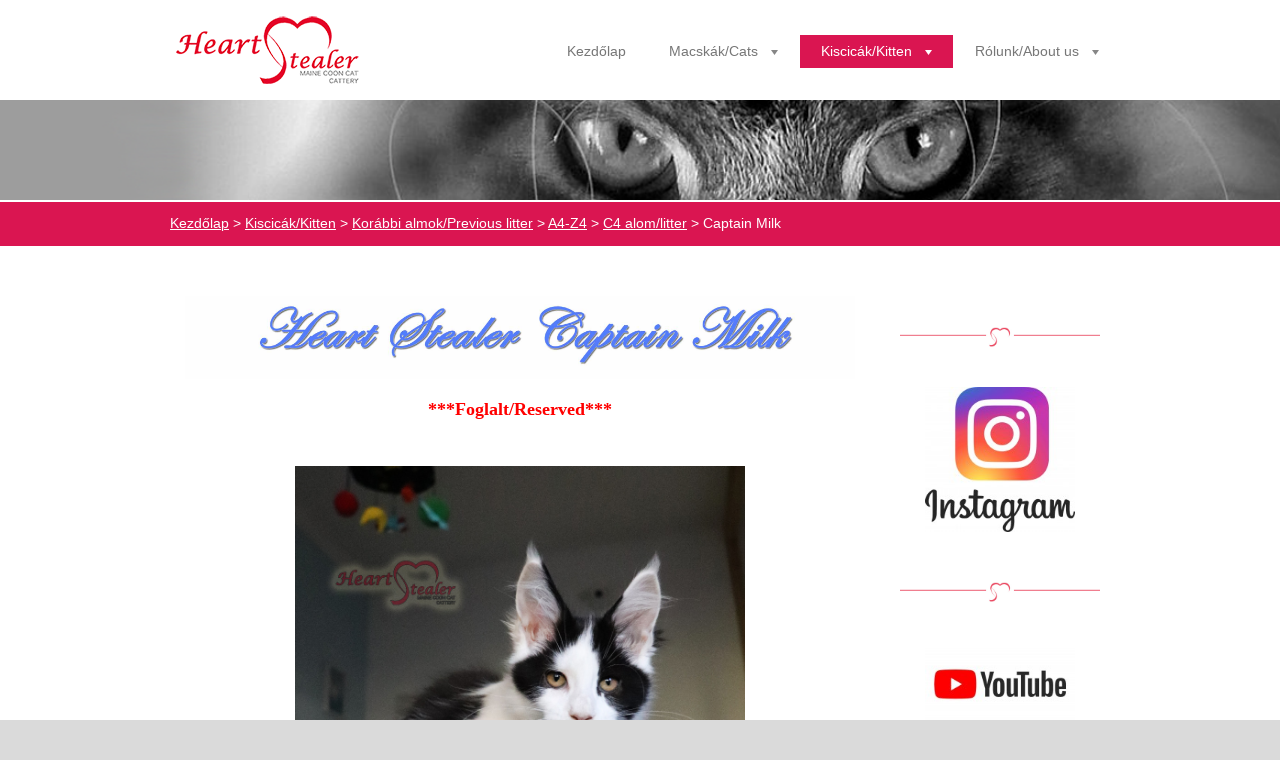

--- FILE ---
content_type: text/html; charset=UTF-8
request_url: https://www.heartstealermainecoon.com/aktualis-almok-current-litter/c4-alom-litter/captain-milk/
body_size: 6827
content:
<!doctype html>
<!--[if lt IE 7]> <html class="lt-ie10 lt-ie9 lt-ie8 lt-ie7" lang="hu"> <![endif]-->
<!--[if IE 7]>    <html class="lt-ie10 lt-ie9 lt-ie8" lang="hu"> <![endif]-->
<!--[if IE 8]>    <html class="lt-ie10 lt-ie9" lang="hu"> <![endif]-->    
<!--[if IE 9]>    <html class="lt-ie10" lang="hu"> <![endif]-->   
<!--[if gt IE 9]><!-->    
<html lang="hu">     
<!--<![endif]-->

<head>
  <base href="https://www.heartstealermainecoon.com/">
  <meta charset="utf-8">
  <meta name="description" content="">
  <meta name="keywords" content="">
  <meta name="generator" content="Webnode">
  <meta name="apple-mobile-web-app-capable" content="yes">
  <meta name="apple-mobile-web-app-status-bar-style" content="black">
  <meta name="format-detection" content="telephone=no">
    <meta name="google-site-verification" content="_sbC7JIoZ55NQRL9fOpkVo1MxibXMSkZdKwhfDCPNBI">
  <link rel="shortcut icon" href="https://aa25684454.clvaw-cdnwnd.com/afc3f2410504ebd97ddb20142a21a76f/200008794-65d1e66cbb/HST_favicon.ico">
  <link rel="stylesheet" href="https://www.heartstealermainecoon.com/wysiwyg/system.style.css">
<link rel="canonical" href="https://www.heartstealermainecoon.com/aktualis-almok-current-litter/c4-alom-litter/captain-milk/">
<script type="text/javascript">(function(i,s,o,g,r,a,m){i['GoogleAnalyticsObject']=r;i[r]=i[r]||function(){
			(i[r].q=i[r].q||[]).push(arguments)},i[r].l=1*new Date();a=s.createElement(o),
			m=s.getElementsByTagName(o)[0];a.async=1;a.src=g;m.parentNode.insertBefore(a,m)
			})(window,document,'script','//www.google-analytics.com/analytics.js','ga');ga('create', 'UA-797705-6', 'auto',{"name":"wnd_header"});ga('wnd_header.set', 'dimension1', 'W1');ga('wnd_header.set', 'anonymizeIp', true);ga('wnd_header.send', 'pageview');var pageTrackerAllTrackEvent=function(category,action,opt_label,opt_value){ga('send', 'event', category, action, opt_label, opt_value)};</script>
  <link rel="alternate" type="application/rss+xml" href="https://heartstealermainecoon.com/rss/all.xml" title="">
<!--[if lte IE 9]><style type="text/css">.cke_skin_webnode iframe {vertical-align: baseline !important;}</style><![endif]-->
 
  <meta http-equiv="X-UA-Compatible" content="IE=edge"> 
  <title>Captain Milk :: Heart Stealer Maine Coon Cat Cattery</title>       
  <meta name="viewport" content="width=1100">  
  <link rel="stylesheet" href="/css/style.css">        

  <link href='http://fonts.googleapis.com/css?family=Ubuntu:300,400,500,700,300italic,400italic,500italic,700italic&subset=latin,cyrillic-ext,greek-ext,greek,latin-ext,cyrillic' rel='stylesheet' type='text/css'>


				<script type="text/javascript">
				/* <![CDATA[ */
					
					if (typeof(RS_CFG) == 'undefined') RS_CFG = new Array();
					RS_CFG['staticServers'] = new Array('https://d11bh4d8fhuq47.cloudfront.net/');
					RS_CFG['skinServers'] = new Array('https://d11bh4d8fhuq47.cloudfront.net/');
					RS_CFG['filesPath'] = 'https://www.heartstealermainecoon.com/_files/';
					RS_CFG['filesAWSS3Path'] = 'https://aa25684454.clvaw-cdnwnd.com/afc3f2410504ebd97ddb20142a21a76f/';
					RS_CFG['lbClose'] = 'Bezárás';
					RS_CFG['skin'] = 'default';
					if (!RS_CFG['labels']) RS_CFG['labels'] = new Array();
					RS_CFG['systemName'] = 'Webnode';
						
					RS_CFG['responsiveLayout'] = 0;
					RS_CFG['mobileDevice'] = 0;
					RS_CFG['labels']['copyPasteSource'] = 'Olvass tovább:';
					
				/* ]]> */
				</script><script type="text/javascript" src="https://d11bh4d8fhuq47.cloudfront.net/_system/client/js/compressed/frontend.package.1-3-108.js?ph=aa25684454"></script><style type="text/css"></style></head>

<body>    

<!-- div id="wrapper" --> 
<div id="wrapper" class="LIGHT RED">

   <!-- div id="header" --> 
   <div id="header">
  
      <!-- div id="headerContent" -->
      <div id="headerContent" class="clearfix">
            
                  <div id="logoZone">                      
                        <div id="logo"><a href="home/" class="image" title="Ugrás a kezdőlapra"><span id="rbcSystemIdentifierLogo"><img src="https://aa25684454.clvaw-cdnwnd.com/afc3f2410504ebd97ddb20142a21a76f/200005627-ba5d3bb56d/sima logó HST.png"  width="200" height="82"  alt="Heart Stealer Maine Coon Cat Cattery"></span></a></div>                                                           
                  </div>
                  
                                    
                  <!-- div id="headerNav" -->
                  <div id="headerNav" class="clearfix">                                       
                           <div class="menuWrapper">
                                

    
		<ul class="menu">
	<li class="first">      
      <a href="/home/">         
      Kezdőlap        
  </a>        
  </li>
	<li>      
      <a href="/macskak-cats/">         
      Macskák/Cats        
  </a>        
  
	<ul class="level1">
		<li class="first">      
      <a href="/kandurok-male/">         
      Kandúrok/Males        
  </a>        
  </li>
		<li>      
      <a href="/nostenyek-female/">         
      Nőstények/Females        
  </a>        
  </li>
		<li>      
      <a href="/macskak-cats/elerheto-tenyesztesbol-kivont-macskak/">         
      Elérhető tenyésztésből kivont macskák        
  </a>        
  </li>
		<li class="last">      
      <a href="/macskak-cats/videok-videos/">         
      Videók/Videos        
  </a>        
  </li>
	</ul>
	</li>
	<li class="open selected">      
      <a href="/kiscicak-kitten/">         
      Kiscicák/Kitten        
  </a>        
  
	<ul class="level1">
		<li class="first">      
      <a href="/aktualis-almok-current-litter/">         
      Aktuális almok/Current litter        
  </a>        
  
		<ul class="level2">
			<li class="first">      
      <a href="/aktualis-almok-current-litter/s5-alom-litter/">         
      S5 alom/litter        
  </a>        
  </li>
			<li class="last">      
      <a href="/aktualis-almok-current-litter/t5-alom-litter/">         
      T5 alom/litter        
  </a>        
  </li>
		</ul>
		</li>
		<li class="selected">      
      <a href="/korabbi-almok-previous-litter/">         
      Korábbi almok/Previous litter        
  </a>        
  
		<ul class="level2">
			<li class="first">      
      <a href="/korabbi-almok-previous-litter/a5-z5/">         
      A5-Z5        
  </a>        
  </li>
			<li class="selected">      
      <a href="/korabbi-almok-previous-litter/a4-z4/">         
      A4-Z4        
  </a>        
  </li>
			<li>      
      <a href="/korabbi-almok-previous-litter/a3-z3/">         
      A3-Z3        
  </a>        
  </li>
			<li>      
      <a href="/korabbi-almok-previous-litter/a2-z2/">         
      A2-Z2        
  </a>        
  </li>
			<li class="last">      
      <a href="/korabbi-almok-previous-litter/a-z/">         
      A-Z        
  </a>        
  </li>
		</ul>
		</li>
		<li>      
      <a href="/kiscicak-kitten/kiscicaink-a-vilagban-our-kittens-in-the-world/">         
      Kiscicáink a világban/Our kittens in the world        
  </a>        
  </li>
		<li>      
      <a href="/kiscicak-kitten/vasarlas-elott-/">         
      Vásárlás előtt...        
  </a>        
  </li>
		<li>      
      <a href="/kiscicak-kitten/betegsegek/">         
      Betegségek        
  </a>        
  </li>
		<li class="last">      
      <a href="/kiscicak-kitten/gyik/">         
      GYIK        
  </a>        
  </li>
	</ul>
	</li>
	<li class="last">      
      <a href="/rolunk-about-us/">         
      Rólunk/About us        
  </a>        
  
	<ul class="level1">
		<li class="first">      
      <a href="/ismerjmeg-introduction/">         
      Ismerj meg/Introduction        
  </a>        
  </li>
		<li>      
      <a href="/rolunk-about-us/otthonunk-our-home/">         
      Otthonunk/Our Home        
  </a>        
  </li>
		<li>      
      <a href="/rolunk-about-us/rolunk-mondtak-testimonials/">         
      Rólunk mondták/Testimonials        
  </a>        
  </li>
		<li>      
      <a href="/rolunk-about-us/maine-coon-konyv/">         
      Maine coon könyv        
  </a>        
  </li>
		<li>      
      <a href="/rolunk-about-us/blog/">         
      Blog        
  </a>        
  </li>
		<li>      
      <a href="/rolunk-about-us/vlog/">         
      Vlog        
  </a>        
  </li>
		<li>      
      <a href="/rolunk-about-us/megjelenesek-releases/">         
      Megjelenések/Releases        
  </a>        
  </li>
		<li>      
      <a href="/rolunk-about-us/szolgaltatasok/">         
      Szolgáltatások        
  </a>        
  
		<ul class="level2">
			<li class="first last">      
      <a href="/rolunk-about-us/szolgaltatasok/tanacsadas/">         
      Tanácsadás        
  </a>        
  </li>
		</ul>
		</li>
		<li>      
      <a href="/rolunk-about-us/felhasznalasi-feltetelek/">         
      Felhasználási feltételek        
  </a>        
  </li>
		<li class="last">      
      <a href="/rolunk-about-us/impressum/">         
      Impressum        
  </a>        
  </li>
	</ul>
	</li>
</ul>   

      <div class="clearfix"></div>     
					    
                           </div>                                                       
                  </div> 
                  <!-- div id="headerNav" -->                     

      </div> 
      <!-- div id="headerContent" -->  
      
 
         
   </div>  
   <!-- div id="header" -->
   
   
   
   
   <!-- div id="illustration" --> 
   <div id="illustration" class="illustrationSubpage">

        <div id="illustrationContent">
            <div id="moto"><span id="rbcCompanySlogan" class="rbcNoStyleSpan"></span></div> 
        </div>
       <div id="illustrationImgWapper">
           <img src="https://aa25684454.clvaw-cdnwnd.com/afc3f2410504ebd97ddb20142a21a76f/200041934-8381485772/50000000.png?ph=aa25684454" width="1920" height="350" alt="">       </div>

   </div>
   <!-- div id="illustration" -->




   <!-- div id="breadcrumbs" --> 
   <div id="breadcrumbs">
        <div id="breadcrumbsContent">
           <div id="pageNavigator" class="rbcContentBlock">            <div id="navigator" class="widget widgetNavigator clearfix">             <a class="navFirstPage" href="/home/">Kezdőlap</a>           <span> &gt; </span>             <a href="/kiscicak-kitten/">Kiscicák/Kitten</a>           <span> &gt; </span>             <a href="/korabbi-almok-previous-litter/">Korábbi almok/Previous litter</a>           <span> &gt; </span>             <a href="/korabbi-almok-previous-litter/a4-z4/">A4-Z4</a>           <span> &gt; </span>             <a href="/aktualis-almok-current-litter/c4-alom-litter/">C4 alom/litter</a>           <span> &gt; </span>             <span id="navCurrentPage">Captain Milk</span>             </div>      </div>        </div>
   </div>
   <!-- div id="breadcrumbs" -->
   
   

   
   <!-- div id="main" --> 
   <div id="main" role="main">      
          
         
         <!-- div id="mainContent" --> 
         <div id="mainContent" class="clearfix" >            
                      
                      
             <!-- div class="column75" --> 
             <div class="column75">          
                 
                  
       <div class="widget widgetWysiwyg clearfix">     
		<h5 style="text-align: center;"><span style="font-family:georgia,serif;"><img alt="" src="https://aa25684454.clvaw-cdnwnd.com/afc3f2410504ebd97ddb20142a21a76f/200140524-7e2fe7e301/Captain Milk_heartstealer.jpg" style="width: 670px; height: 83px;"></span></h5>
<div style="text-align: center;">
	<span style="color:#ff0000;"><span style="font-family:georgia,serif;"><strong>***Foglalt/Reserved***</strong></span></span></div>
<div style="text-align: center;">
	&nbsp;</div>
<div style="text-align: center;">
	<span style="font-family:georgia,serif;"><img alt="" src="https://aa25684454.clvaw-cdnwnd.com/afc3f2410504ebd97ddb20142a21a76f/200142225-e6d72e6d74/Captain Milk_14 weeks old_01_heartstealer.jpg" style="width: 450px; height: 587px;"></span></div>
<p style="text-align: center;"><span style="font-family:georgia,serif;">14 weeks old</span></p>
<h5 style="text-align: center;"><span style="font-family:georgia,serif;"><img alt="" src="https://aa25684454.clvaw-cdnwnd.com/afc3f2410504ebd97ddb20142a21a76f/200142227-8643c8643f/Captain Milk_14 weeks old_03_heartstealer.jpg" style="width: 450px; height: 639px;"></span></h5>
<p style="text-align: center;"><span style="font-family:georgia,serif;">14 weeks old</span></p>
<h5 style="text-align: center;"><span style="font-family:georgia,serif;"><img alt="" src="https://aa25684454.clvaw-cdnwnd.com/afc3f2410504ebd97ddb20142a21a76f/200142228-2bbc72bbca/Captain Milk_14 weeks old_04_heartstealer.jpg" style="width: 550px; height: 423px;"></span></h5>
<p style="text-align: center;"><span style="font-family:georgia,serif;">14 weeks old</span></p>
<h5 style="text-align: center;"><span style="font-family:georgia,serif;"><img alt="" src="https://aa25684454.clvaw-cdnwnd.com/afc3f2410504ebd97ddb20142a21a76f/200142229-6af986af9a/Captain Milk_14 weeks old_07_heartstealer.jpg" style="width: 450px; height: 702px;"></span></h5>
<p style="text-align: center;"><span style="font-family:georgia,serif;">14 weeks old</span></p>
<h5 style="text-align: center;"><span style="font-family:georgia,serif;"><img alt="" src="https://aa25684454.clvaw-cdnwnd.com/afc3f2410504ebd97ddb20142a21a76f/200142230-971e4971e6/Captain Milk_14 weeks old_08_heartstealer.jpg" style="width: 450px; height: 661px;"></span></h5>
<p style="text-align: center;"><span style="font-family:georgia,serif;">14 weeks old</span></p>
<h5 style="text-align: center;"><span style="font-family:georgia,serif;"><img alt="" src="https://aa25684454.clvaw-cdnwnd.com/afc3f2410504ebd97ddb20142a21a76f/200142231-17d6b17d6d/Captain Milk_14 weeks old_09_heartstealer.jpg" style="width: 450px; height: 722px;"></span></h5>
<p style="text-align: center;"><span style="font-family:georgia,serif;">14 weeks old</span></p>
<h5 style="text-align: center;"><span style="font-family:georgia,serif;"><img alt="" src="https://aa25684454.clvaw-cdnwnd.com/afc3f2410504ebd97ddb20142a21a76f/200141858-6d2b26d2b4/Captain Milk_12 weeks old_01_heartstealer.jpg" style="width: 450px; height: 590px;"></span></h5>
<p style="text-align: center;"><span style="font-family:georgia,serif;">12 weeks old</span></p>
<h5 style="text-align: center;"><span style="font-family:georgia,serif;"><img alt="" src="https://aa25684454.clvaw-cdnwnd.com/afc3f2410504ebd97ddb20142a21a76f/200141859-8252f82531/Captain Milk_12 weeks old_02_heartstealer.jpg" style="width: 550px; height: 431px;"></span></h5>
<p style="text-align: center;"><span style="font-family:georgia,serif;">12 weeks old</span></p>
<h5 style="text-align: center;"><span style="font-family:georgia,serif;"><img alt="" src="https://aa25684454.clvaw-cdnwnd.com/afc3f2410504ebd97ddb20142a21a76f/200141860-a54a9a54ab/Captain Milk_12 weeks old_03_heartstealer.jpg" style="width: 450px; height: 670px;"></span></h5>
<p style="text-align: center;"><span style="font-family:georgia,serif;">12 weeks old</span></p>
<h5 style="text-align: center;"><span style="font-family:georgia,serif;"><img alt="" src="https://aa25684454.clvaw-cdnwnd.com/afc3f2410504ebd97ddb20142a21a76f/200141861-d2b36d2b38/Captain Milk_12 weeks old_04_heartstealer.jpg" style="width: 550px; height: 409px;"></span></h5>
<p style="text-align: center;"><span style="font-family:georgia,serif;">12 weeks old</span></p>
<h5 style="text-align: center;"><span style="font-family:georgia,serif;"><img alt="" src="https://aa25684454.clvaw-cdnwnd.com/afc3f2410504ebd97ddb20142a21a76f/200141862-0316d0316f/Captain Milk_12 weeks old_05_heartstealer.jpg" style="width: 450px; height: 667px;"></span></h5>
<p style="text-align: center;"><span style="font-family:georgia,serif;">12 weeks old</span></p>
<h5 style="text-align: center;"><span style="font-family:georgia,serif;"><img alt="" src="https://aa25684454.clvaw-cdnwnd.com/afc3f2410504ebd97ddb20142a21a76f/200141493-1b3fa1b3fd/Captain Milk_09 weeks old_01_heartstealer.jpg" style="width: 450px; height: 647px;"></span></h5>
<p style="text-align: center;"><span style="font-family:georgia,serif;">9 weeks old</span></p>
<h5 style="text-align: center;"><span style="font-family:georgia,serif;"><img alt="" src="https://aa25684454.clvaw-cdnwnd.com/afc3f2410504ebd97ddb20142a21a76f/200141494-5346b5346c/Captain Milk_09 weeks old_02_heartstealer.jpg" style="width: 450px; height: 636px;"></span></h5>
<p style="text-align: center;"><span style="font-family:georgia,serif;">9 weeks old</span></p>
<h5 style="text-align: center;"><span style="font-family:georgia,serif;"><img alt="" src="https://aa25684454.clvaw-cdnwnd.com/afc3f2410504ebd97ddb20142a21a76f/200141495-9767597678/Captain Milk_09 weeks old_03_heartstealer.jpg" style="width: 450px; height: 602px;"></span></h5>
<p style="text-align: center;"><span style="font-family:georgia,serif;">9 weeks old</span></p>
<h5 style="text-align: center;"><span style="font-family:georgia,serif;"><img alt="" src="https://aa25684454.clvaw-cdnwnd.com/afc3f2410504ebd97ddb20142a21a76f/200141496-1769d176a0/Captain Milk_09 weeks old_04_heartstealer.jpg" style="width: 450px; height: 667px;"></span></h5>
<p style="text-align: center;"><span style="font-family:georgia,serif;">9 weeks old</span></p>
<h5 style="text-align: center;"><span style="font-family:georgia,serif;"><img alt="" src="https://aa25684454.clvaw-cdnwnd.com/afc3f2410504ebd97ddb20142a21a76f/200141497-686cc686ce/Captain Milk_09 weeks old_05_heartstealer.jpg" style="width: 550px; height: 409px;"></span></h5>
<p style="text-align: center;"><span style="font-family:georgia,serif;">9 weeks old</span></p>
<h5 style="text-align: center;"><span style="font-family:georgia,serif;"><img alt="" src="https://aa25684454.clvaw-cdnwnd.com/afc3f2410504ebd97ddb20142a21a76f/200141498-89e8b89e8e/Captain Milk_09 weeks old_06_heartstealer.jpg" style="width: 450px; height: 754px;"></span></h5>
<p style="text-align: center;"><span style="font-family:georgia,serif;">9 weeks old</span></p>
<h5 style="text-align: center;"><span style="font-family:georgia,serif;"><img alt="" src="https://aa25684454.clvaw-cdnwnd.com/afc3f2410504ebd97ddb20142a21a76f/200141182-cd43ccd43e/Captain Milk_07 weeks old_01_heartstealer.jpg" style="width: 450px; height: 596px;"></span></h5>
<p style="text-align: center;"><span style="font-family:georgia,serif;">7 weeks old</span></p>
<h5 style="text-align: center;"><span style="font-family:georgia,serif;"><img alt="" src="https://aa25684454.clvaw-cdnwnd.com/afc3f2410504ebd97ddb20142a21a76f/200141183-28af028af2/Captain Milk_07 weeks old_03_heartstealer.jpg" style="width: 450px; height: 599px;"></span></h5>
<p style="text-align: center;"><span style="font-family:georgia,serif;">7 weeks old</span></p>
<h5 style="text-align: center;"><span style="font-family:georgia,serif;"><img alt="" src="https://aa25684454.clvaw-cdnwnd.com/afc3f2410504ebd97ddb20142a21a76f/200141184-308b8308b9/Captain Milk_07 weeks old_04_heartstealer.jpg" style="width: 550px; height: 449px;"></span></h5>
<p style="text-align: center;"><span style="font-family:georgia,serif;">7 weeks old</span></p>
<h5 style="text-align: center;"><span style="font-family:georgia,serif;"><img alt="" src="https://aa25684454.clvaw-cdnwnd.com/afc3f2410504ebd97ddb20142a21a76f/200141185-368e8368ea/Captain Milk_07 weeks old_05_heartstealer.jpg" style="width: 450px; height: 629px;"></span></h5>
<p style="text-align: center;"><span style="font-family:georgia,serif;">7 weeks old</span></p>
<h5 style="text-align: center;"><span style="font-family:georgia,serif;"><img alt="" src="https://aa25684454.clvaw-cdnwnd.com/afc3f2410504ebd97ddb20142a21a76f/200141186-28d8b28d8c/Captain Milk_07 weeks old_06_heartstealer.jpg" style="width: 450px; height: 694px;"></span></h5>
<p style="text-align: center;"><span style="font-family:georgia,serif;">7 weeks old</span></p>
<h5 style="text-align: center;"><span style="font-family:georgia,serif;"><img alt="" src="https://aa25684454.clvaw-cdnwnd.com/afc3f2410504ebd97ddb20142a21a76f/200141098-7d0597d05c/Captain Milk_05 weeks old_02_heartstealer.jpg" style="width: 450px; height: 610px;"></span></h5>
<p style="text-align: center;"><span style="font-family:georgia,serif;">5 weeks old</span></p>
<h5 style="text-align: center;"><span style="font-family:georgia,serif;"><img alt="" src="https://aa25684454.clvaw-cdnwnd.com/afc3f2410504ebd97ddb20142a21a76f/200141099-df74bdf74e/Captain Milk_05 weeks old_03_heartstealer.jpg" style="width: 450px; height: 601px;"></span></h5>
<p style="text-align: center;"><span style="font-family:georgia,serif;">5 weeks old</span></p>
<h5 style="text-align: center;"><span style="font-family:georgia,serif;"><img alt="" src="https://aa25684454.clvaw-cdnwnd.com/afc3f2410504ebd97ddb20142a21a76f/200141100-89a4f89a51/Captain Milk_05 weeks old_05_heartstealer.jpg" style="width: 550px; height: 455px;"></span></h5>
<p style="text-align: center;"><span style="font-family:georgia,serif;">5 weeks old</span></p>
<h5 style="text-align: center;"><span style="font-family:georgia,serif;"><img alt="" src="https://aa25684454.clvaw-cdnwnd.com/afc3f2410504ebd97ddb20142a21a76f/200141101-cc88dcc88f/Captain Milk_05 weeks old_06_heartstealer.jpg" style="width: 450px; height: 563px;"></span></h5>
<p style="text-align: center;"><span style="font-family:georgia,serif;">5 weeks old</span></p>
<h5 style="text-align: center;"><span style="font-family:georgia,serif;"><img alt="" src="https://aa25684454.clvaw-cdnwnd.com/afc3f2410504ebd97ddb20142a21a76f/200140905-47dea47dec/Captain Milk_03 weeks old_01_heartstealer.jpg" style="width: 450px; height: 607px;"></span></h5>
<p style="text-align: center;"><span style="font-family:georgia,serif;">3 weeks old</span></p>
<h5 style="text-align: center;"><span style="font-family:georgia,serif;"><img alt="" src="https://aa25684454.clvaw-cdnwnd.com/afc3f2410504ebd97ddb20142a21a76f/200140906-b7719b771b/Captain Milk_03 weeks old_02_heartstealer.jpg" style="width: 550px; height: 442px;"></span></h5>
<p style="text-align: center;"><span style="font-family:georgia,serif;">3 weeks old</span></p>
<h5 style="text-align: center;"><span style="font-family:georgia,serif;"><img alt="" src="https://aa25684454.clvaw-cdnwnd.com/afc3f2410504ebd97ddb20142a21a76f/200140907-4500a4500d/Captain Milk_03 weeks old_03_heartstealer.jpg" style="width: 450px; height: 572px;"></span></h5>
<p style="text-align: center;"><span style="font-family:georgia,serif;">3 weeks old</span></p>
<h5 style="text-align: center;"><span style="font-family:georgia,serif;"><img alt="" src="https://aa25684454.clvaw-cdnwnd.com/afc3f2410504ebd97ddb20142a21a76f/200140908-b8e52b8e54/Captain Milk_03 weeks old_04_heartstealer.jpg" style="width: 450px; height: 733px;"></span></h5>
<p style="text-align: center;"><span style="font-family:georgia,serif;">3 weeks old</span></p>
<h5 style="text-align: center;"><span style="font-family:georgia,serif;"><strong><span style="color:#696969;"><img alt="" src="https://aa25684454.clvaw-cdnwnd.com/afc3f2410504ebd97ddb20142a21a76f/200140525-5fbaa5fbac/Captain Milk_02 weeks old_01_heartstealer.jpg" style="width: 450px; height: 649px;"></span></strong></span></h5>
<p style="text-align: center;"><span style="font-family:georgia,serif;">2 weeks old</span></p>
<h5 style="text-align: center;"><span style="font-family:georgia,serif;"><strong><span style="color:#696969;"><img alt="" src="https://aa25684454.clvaw-cdnwnd.com/afc3f2410504ebd97ddb20142a21a76f/200140526-613d8613da/Captain Milk_02 weeks old_02_heartstealer.jpg" style="width: 450px; height: 569px;"></span></strong></span></h5>
<p style="text-align: center;"><span style="font-family:georgia,serif;">2 weeks old</span></p>
<h5 style="text-align: center;"><span style="font-family:georgia,serif;"><strong><span style="color:#696969;"><img alt="" src="https://aa25684454.clvaw-cdnwnd.com/afc3f2410504ebd97ddb20142a21a76f/200140527-9d78d9d790/Captain Milk_02 weeks old_03_heartstealer.jpg" style="width: 550px; height: 411px;"></span></strong></span></h5>
<p style="text-align: center;"><span style="font-family:georgia,serif;">2 weeks old</span></p>
<h5 style="text-align: center;"><span style="font-family:georgia,serif;"><strong><span style="color:#696969;"><img alt="" src="https://aa25684454.clvaw-cdnwnd.com/afc3f2410504ebd97ddb20142a21a76f/200140528-071d4071d6/Captain Milk_02 weeks old_04_heartstealer.jpg" style="width: 450px; height: 635px;"></span></strong></span></h5>
<p style="text-align: center;"><span style="font-family:georgia,serif;">2 weeks old</span></p>
   
        </div>
		   
                            
             </div>              
             <!-- div class="column75" -->        
             
             <!-- div class="column25" --> 
             <div class="column25">          

                                  
                 <div class="rbcWidgetArea widgetFacebook" style="text-align: center;width:100%;"><script src="https://connect.facebook.net/hu_HU/sdk.js#xfbml=1&amp;version=v2.3&amp;appId=225951590755638"></script><div class="fb-page" data-href="https://www.facebook.com/heartstealermainecoon" data-hide-cover="false" data-show-facepile="true" data-show-posts="true" data-width="280" data-height="500"></div></div><script type="text/javascript">if (Rubicus && Rubicus.cZones) {Rubicus.cZones.setZonesStyleDelayed();}</script> 
       <div class="widget widgetWysiwyg clearfix">     
		<h3 style="text-align: center;"><img alt="" src="https://aa25684454.clvaw-cdnwnd.com/afc3f2410504ebd97ddb20142a21a76f/200008518-b2a5fb3a1c/vízjel HSTMCCC szegély.jpg" style="width: 200px; height: 20px;"></h3>
<p style="text-align: center;"><a href="https://www.instagram.com/heartstealermainecoon/"><img alt="" src="https://aa25684454.clvaw-cdnwnd.com/afc3f2410504ebd97ddb20142a21a76f/system_preview_200112516-0cea20de7e/instagram.jpg" style="width: 150px; height: 145px;"></a></p>
<h3 style="text-align: center;"><img alt="" src="https://aa25684454.clvaw-cdnwnd.com/afc3f2410504ebd97ddb20142a21a76f/200008518-b2a5fb3a1c/vízjel HSTMCCC szegély.jpg" style="width: 200px; height: 20px;"></h3>
<p style="text-align: center;"><a href="https://www.youtube.com/channel/UCfurUgUymsjBKahxZNTT0KA" target="_blank"><img alt="" src="https://aa25684454.clvaw-cdnwnd.com/afc3f2410504ebd97ddb20142a21a76f/system_preview_200112514-ab1e5ac193/youtube-logo-16x9jpg.jpg" style="width: 150px; height: 84px;"></a></p>
<h3 style="text-align: center;"><img alt="" src="https://aa25684454.clvaw-cdnwnd.com/afc3f2410504ebd97ddb20142a21a76f/200008518-b2a5fb3a1c/vízjel HSTMCCC szegély.jpg" style="width: 200px; height: 20px;"></h3>
<h3 style="text-align: center;"><img alt="" src="https://aa25684454.clvaw-cdnwnd.com/afc3f2410504ebd97ddb20142a21a76f/200138859-e70f0e70f2/Tik-Tok-1280x720-1.png" style="width: 150px; height: 84px;"></h3>
<h3 style="text-align: center;"><img alt="" src="https://aa25684454.clvaw-cdnwnd.com/afc3f2410504ebd97ddb20142a21a76f/200008518-b2a5fb3a1c/vízjel HSTMCCC szegély.jpg" style="width: 200px; height: 20px;"></h3>
   
        </div>
		        
                            
             </div>              
             <!-- div class="column25" -->                
         
         </div>       
         <!-- div id="mainContent" -->           
         
   </div>  
   <!-- div id="main" -->  
   
   


   <!-- div id="footerCover" --> 
   <div id="footerCover">
                   
        <!-- div id="footerMain" -->
        <div id="footerMain">
        
                <!-- div id="footerMainContent" -->
                <div id="footerMainContent" class="footerColumns clearfix">
        
                      <div class="column33 footerColumn1">   
                          
      <div class="widget widgetContact clearfix">              
		      
          <div class="widgetTitle"> 
              <h2>Elérhetőség</h2>
          </div>   
                   
          <div class="widgetContent clearfix">    
              <span class="contactCompany">Kéméndi-Czipper Adrienn</span>
              <span class="contactAddress">2318<br />
Szigetszentmárton</span>     
              <span class="contactPhone"></span>  
              <span class="contactEmail">          									
      <a href="&#109;&#97;&#105;&#108;&#116;&#111;:&#99;&#122;&#105;&#112;&#112;&#101;&#114;&#46;&#97;&#100;&#114;&#105;&#64;&#103;&#109;&#97;&#105;&#108;&#46;&#99;&#111;&#109;"><span id="rbcContactEmail">&#99;&#122;&#105;&#112;&#112;&#101;&#114;&#46;&#97;&#100;&#114;&#105;&#64;&#103;&#109;&#97;&#105;&#108;&#46;&#99;&#111;&#109;</span></a> 
	</span>             
          </div>                         	
		    		
      </div>             
					                                
                                                  
                      </div>    
                      
                      <div class="column33 footerColumn2">               
                                                                      
                      </div>   
                      
                      <div class="column33 footerColumn3">                        
                                                           
                      </div>                                                   
        
                </div>
                <!-- div id="footerMainContent" -->                      

        </div>
        <!-- div id="footerMain" -->
        


         <!-- div id="footerText" --> 
         <div id="footerText" class="clearfix">
                  
                <!-- div id="footerTextContent" --> 
                <div id="footerTextContent" class="clearfix">  
                              
                          <div class="column50">
                                
                                <!-- div id="copyright" --> 
                                <div id="copyright">
                                    <span id="rbcFooterText" class="rbcNoStyleSpan">Copyright ©: Heart Stealer Maine Coon 2012-2020</span>                                </div>
                                <!-- div id="copyright" -->         

                                <!-- div id="signature" --> 
                                <div id="signature">
                                    <span class="rbcSignatureText"></span>                                </div>
                                <!-- div id="signature" -->   
         
                          </div>
                          
                          <div class="column50">                            
                                                                                           
                                 <!-- div id="systemNav" -->
                                 <ul class="systemNav">                     
                                     <li class="homepage"><a href="home/" title="Ugrás a kezdőlapra">Kezdőlap</a></li>
                                     <li class="sitemap"><a href="/sitemap/" title="Ugrás az oldaltérképre.">Oldaltérkép</a></li>
                                     <li class="rss"><a href="/rss/" title="RSS csatornák">RSS</a></li>
                                     <li class="print"><a href="#" onclick="window.print(); return false;" title="Oldal nyomtatása">Nyomtatás</a></li>                                                                
                                 </ul>
                                 <!-- div id="systemNav" --> 
                                
                                 <!-- div id="lang" -->  
                                 <div id="lang">       
                                     <div id="languageSelect"></div>			                                         
                                 </div>
                                 <!-- div id="lang" -->                                    
                                                                  
                          </div>                 
                                    
                </div>    
                <!-- div id="footerTextContent" --> 
                
         </div>    
         <!-- div id="footerText" --> 
          
   </div>  
   <!-- div id="footerCover" -->  
   
          
</div>
<!-- div id="wrapper" --> 



      
         
<script src="/js/libs/jquery-1.7.1.min.js"></script>
  
  
<script type="text/javascript">
/* <![CDATA[ */     
  jQuery.noConflict();     
  
  var wnTplSettings = {};
  wnTplSettings.photogallerySlideshowStop  = 'Diavetítés szüneteltetése';
  wnTplSettings.photogallerySlideshowStart = 'Diavetítés indítása';  
  
/* ]]> */
</script>     

<script src="/js/script.js"></script> 


<div id="rbcFooterHtml"></div><script type="text/javascript">var keenTrackerCmsTrackEvent=function(id){if(typeof _jsTracker=="undefined" || !_jsTracker){return false;};try{var name=_keenEvents[id];var keenEvent={user:{u:_keenData.u,p:_keenData.p,lc:_keenData.lc,t:_keenData.t},action:{identifier:id,name:name,category:'cms',platform:'WND1',version:'2.1.157'},browser:{url:location.href,ua:navigator.userAgent,referer_url:document.referrer,resolution:screen.width+'x'+screen.height,ip:'13.58.172.235'}};_jsTracker.jsonpSubmit('PROD',keenEvent,function(err,res){});}catch(err){console.log(err)};};</script></body>
</html> 

--- FILE ---
content_type: text/css
request_url: https://www.heartstealermainecoon.com/css/style.css
body_size: 74012
content:
/* =============================================================================
   Base
   ========================================================================== */

/*
 * 1. Correct text resizing oddly in IE6/7 when body font-size is set using em units
 * 2. Prevent iOS text size adjust on device orientation change, without disabling user zoom: h5bp.com/g
 */

html { 
  font-size: 100%; 
  -webkit-text-size-adjust: 100%; 
  -ms-text-size-adjust: 100%; 
  font-family: sans-serif;  
	-webkit-font-smoothing: antialiased; /* Fix for webkit rendering */
}

body { 
  margin: 0; 
  font-size: 1em; 
  line-height: 1.4; 


}

#wrapper .widget button, 
#wrapper .widget input, 
#wrapper .widget select, 
#wrapper .widget textarea { 
  font-family: 'Ubuntu', sans-serif;
}

/*
 * Remove text-shadow in selection highlight: h5bp.com/i
 * These selection declarations have to be separate
 */   

#wrapper ::-moz-selection { 
  background: #2bb1d2;
  color: #fff; 
  text-shadow: none; 
}

#wrapper ::selection { 
  background: #2bb1d2; 
  color: #fff; 
  text-shadow: none; 
}


/* =============================================================================
   Links
   ========================================================================== */

#wrapper a:focus { 
  outline: none; /* remove dotted border from links in FF */
}    

/* Improve readability when focused and hovered in all browsers: h5bp.com/h */
#wrapper a:hover, 
#wrapper a:active { 
  outline: 0; 
}


/* =============================================================================
   Typography
   ========================================================================== */

#wrapper .widget abbr[title] { 
  border-bottom: 1px dotted; 
}

#wrapper .widget b,
#wrapper .widget strong { 
  font-weight: bold; 
}

#wrapper .widget blockquote { 
  margin: 1em 40px;
}

#wrapper .widget dfn { 
  font-style: italic; 
}

#wrapper .widget hr { 
  display: block; 
  height: 1px; 
  border: 0; 
  margin: 1em 0; 
  padding: 0; 
}

#wrapper.LIGHT .widget hr { 
  border-top: 1px solid #e2e2e2; 
}


#wrapper .widget ins { 
  background: #ff9; 
  color: #000; 
  text-decoration: none; 
}

#wrapper .widget mark { 
  background: #ff0; 
  color: #000; 
  font-style: italic; 
  font-weight: bold; 
}

/* Redeclare monospace font family: h5bp.com/j */
#wrapper .widget pre, 
#wrapper .widget code, 
#wrapper .widget kbd,
#wrapper .widget samp { 
  font-family: monospace, serif;
  _font-family: 'courier new', monospace; 
  font-size: 1em; 
}

/* Improve readability of pre-formatted text in all browsers */
#wrapper .widget pre { 
  white-space: pre; 
  white-space: pre-wrap;
  word-wrap: break-word; 
}

#wrapper .widget q { 
  quotes: none; 
}

#wrapper .widget q:before, 
#wrapper .widget q:after { 
  content: "";
  content: none; 
}

#wrapper .widget small { 
  font-size: 85%; 
}

/* Position subscript and superscript content without affecting line-height: h5bp.com/k */
#wrapper .widget sub,
#wrapper .widget sup { 
  font-size: 75%; 
  line-height: 0; 
  position: relative; 
  vertical-align: baseline; 
}

#wrapper .widget sup { 
  top: -0.5em; 
}

#wrapper .widget sub { 
  bottom: -0.25em; 
}


/* =============================================================================
   Lists
   ========================================================================== */

#wrapper .widget ul, 
#wrapper .widget ol { 
  margin: 0 0 30px 0; 
  padding: 0 0 0 30px; 
}

#wrapper .widget ul ul, 
#wrapper .widget ul ol,   
#wrapper .widget ol ul, 
#wrapper .widget ol ol{ 
  margin: 0;   
}

#wrapper .widget dd { 
  margin: 0 0 0 30px; 
}

#wrapper .widget nav ul, 
#wrapper .widget nav ol { 
  list-style: none; 
  list-style-image: none; 
  margin: 0; 
  padding: 0; 
}


/* =============================================================================
   Embedded content
   ========================================================================== */

/*
 * 1. Improve image quality when scaled in IE7: h5bp.com/d
 * 2. Remove the gap between images and borders on image containers: h5bp.com/i/440
 */

#wrapper .widget img { 
  border: 0; 
  -ms-interpolation-mode: bicubic; 
  vertical-align: middle; 
  margin: 10px; 
}

/*
 * Correct overflow not hidden in IE9
 */

#wrapper .widget svg:not(:root) { 
  overflow: hidden; 
}


/* =============================================================================
   Figures
   ========================================================================== */

#wrapper .widget figure { 
  margin: 0; 
}


/* =============================================================================
   Forms
   ========================================================================== */

#wrapper *:focus {  
  outline: none;  /* remove focus border from chrome */
}  

#wrapper .widget form { 
  margin: 0; 
}

#wrapper .widget fieldset { 
  border: 0; 
  margin: 0; 
  padding: 0; 
}

/* Indicate that 'label' will shift focus to the associated form element */
#wrapper .widget label { 
  cursor: pointer; 
}

/*
 * 1. Correct color not inheriting in IE6/7/8/9
 * 2. Correct alignment displayed oddly in IE6/7
 */

#wrapper .widget legend { 
  border: 0; 
  *margin-left: -7px; 
  padding: 0; 
  white-space: normal; 
}

/*
 * 1. Correct font-size not inheriting in all browsers
 * 2. Remove margins in FF3/4 S5 Chrome
 * 3. Define consistent vertical alignment display in all browsers
 */

#wrapper button, 
#wrapper input,
#wrapper select, 
#wrapper textarea { 
  font-size: 100%; 
  margin: 0; 
  vertical-align: baseline; 
  *vertical-align: middle; 
}

/*
 * 1. Define line-height as normal to match FF3/4 (set using !important in the UA stylesheet)
 */

#wrapper button, 
#wrapper input { 
  line-height: normal; 
}

/*
 * 1. Display hand cursor for clickable form elements
 * 2. Allow styling of clickable form elements in iOS
 * 3. Correct inner spacing displayed oddly in IE7 (doesn't effect IE6)
 */

#wrapper button, 
#wrapper input[type="button"], 
#wrapper input[type="reset"], 
#wrapper input[type="submit"] { 
  cursor: pointer; 
  -webkit-appearance: button; 
  *overflow: visible; 
}

/*
 * Re-set default cursor for disabled elements
 */

#wrapper button[disabled], 
#wrapper input[disabled] { 
  cursor: default; 
}

/*
 * Consistent box sizing and appearance
 */

#wrapper .widget input[type="checkbox"], 
#wrapper .widget input[type="radio"] { 
  box-sizing: border-box; 
  padding: 0; 
  *width: 13px; 
  *height: 13px; 
}

#wrapper .widget input[type="search"] { 
  -webkit-appearance: textfield;
  -moz-box-sizing: content-box; 
  -webkit-box-sizing: content-box; 
  box-sizing: content-box; 
}

#wrapper .widget input[type="search"]::-webkit-search-decoration, 
#wrapper .widget input[type="search"]::-webkit-search-cancel-button { 
  -webkit-appearance: none; 
}

/*
 * Remove inner padding and border in FF3/4: h5bp.com/l
 */

#wrapper .widget button::-moz-focus-inner, 
#wrapper .widget input::-moz-focus-inner { 
  border: 0; 
  padding: 0; 
}

/*
 * 1. Remove default vertical scrollbar in IE6/7/8/9
 * 2. Allow only vertical resizing
 */

#wrapper textarea { 
  overflow: auto; 
  vertical-align: top; 
  resize: none; 
  max-height: 400px; 
}

/* Colors for form validity */
#wrapper .widget input:valid, 
#wrapper .widget textarea:valid {  }

#wrapper .widget input:invalid, 
#wrapper .widget textarea:invalid { 

}


/* =============================================================================
   Tables
   ========================================================================== */

#wrapper .widget table { 
  border-collapse: collapse; 
  border-spacing: 0; 
}

#wrapper .widget td { 
  vertical-align: top; 
}



/* ==|== primary styles =====================================================
   Author: Webnode.com
   ========================================================================== */

html { 
  height: 100%; 
  margin: 0; 
  padding: 0;  
}

body { 
  height: 100%;  
  margin: 0; 
  padding: 0;
  min-width: 960px;
  background-color: #dadada;
}

#wrapper { 
  font-size: 1.125em; 
  line-height: 1.75em; 
  padding: 100px 0 0 0;  
  font-family: 'Ubuntu', sans-serif;
  min-width: 960px;
}

#wrapper.LIGHT { 
  background-color: #fff;
  color: #363636;  
}


#wrapper #header {
  min-width: 960px;
}



/* .LIGHT.RED */

a {
  color: #da1551;
}








/* =============================================================================
   Headings
   ========================================================================== */

#wrapper #main h1, 
#wrapper #main h2, 
#wrapper #main h3, 
#wrapper #main h4, 
#wrapper #main h5, 
#wrapper #main h6 { 
  font-family: 'Ubuntu', sans-serif;   
  text-shadow: none; 
}  
           
#wrapper #main h1 {
  font-size: 2.5em;   
  font-weight: normal; 
  margin: 0 0 30px 0; 
  padding: 0 0 0 0; 
  line-height: 1.25em; 
}  

#wrapper.LIGHT #main h1 {
  color: #000; 
  border-bottom: 1px solid #e2e2e2; 
}
      
      
#wrapper #main h2 {
  font-size: 2.0em;   
  font-weight: normal; 
  margin: 0 0 30px 0; 
  padding: 0 0 0 0; 
  line-height: 1.25em; 
} 

#wrapper.LIGHT #main h2 {
  color: #000;  
  border-bottom: 1px solid #e2e2e2;
}
    
#wrapper #main h3 {
  font-size: 1.333em;   
  font-weight: normal; 
  margin: 0 0 20px 0; 
  padding: 0 0 0 0; 
  line-height: 1.25em; 
} 

#wrapper.LIGHT #main h3 {
  color: #363636;  
}  


#wrapper #main h4 {
  font-size: 1.0em;   
  font-weight: bold; 
  margin: 0 0 10px 0; 
  padding: 0 0 0 0; 
  line-height: 1.25em; 
} 

#wrapper.LIGHT #main h4 {
  color: #363636;  
}  


#wrapper #main h5 {
  font-size: 1.0em;   
  font-weight: normal; 
  font-style: italic;
  margin: 0 0 5px 0; 
  padding: 0 0 0 0; 
  line-height: 1.25em; 
} 

#wrapper.LIGHT #main h5 {
  color: #363636;  
} 


#wrapper #main h6 { 
  font-size: 1.0em;   
  font-weight: normal; 
  margin: 0 0 5px 0; 
  padding: 0 0 0 0; 
  line-height: 1.25em; 
} 

#wrapper.LIGHT #main h6 {
  color: #363636;  
} 


#wrapper #main h1 a, 
#wrapper #main h2 a, 
#wrapper #main h3 a,
#wrapper #main h4 a, 
#wrapper #main h5 a, 
#wrapper #main h6 a { 
  text-decoration: none; 
}

#wrapper #main h1 a:hover, 
#wrapper #main h2 a:hover, 
#wrapper #main h3 a:hover,
#wrapper #main h4 a:hover, 
#wrapper #main h5 a:hover, 
#wrapper #main h6 a:hover { 
  text-decoration: underline; 
}


/* headings footer ---------------------------------------------------------- */

#wrapper #footerCover h1 { 
  font-size: 3.0em;   
  font-weight: normal; 
  margin: 0 0 15px 0; 
  padding: 0 0 5px 0; 
  line-height: 1.25em; 
  font-family: 'Ubuntu', sans-serif;    
  display: block;     
} 

#wrapper.LIGHT  #footerCover h1 {
  color: #000;
    border-bottom: 1px solid #e2e2e2;
} 



 
#wrapper #footerCover h2 { 
  font-size: 2.0em;   
  font-weight: normal; 
  margin: 0 0 10px 0; 
  padding: 0 0 5px 0; 
  line-height: 1.25em;
  display: block;    
  font-family: 'Ubuntu', sans-serif;     
} 

#wrapper.LIGHT #footerCover h2 {
  color: #000;
    border-bottom: 1px solid #e2e2e2;
} 





#wrapper #footerCover h3 { 
  font-size: 1.0em;   
  font-weight: bold; 
  margin: 0 0 5px 0; 
  padding: 0 0 0 0; 
}    

#wrapper.LIGHT #footerCover h3 {
  color: #363636;  
} 


#wrapper #footerCover h4 { 
  font-size: 1.0em;   
  font-weight: normal; 
  font-style: italic;
  margin: 0 0 5px 0; 
  padding: 0 0 0 0; 
  color: #858a98;
} 

#wrapper.LIGHT #footerCover h4 {
  color: #363636;  
} 

#wrapper #footerCover h5 { 
  font-size: 1.0em;   
  font-weight: normal; 
  margin: 0 0 5px 0; 
  padding: 0 0 0 0; 
} 

#wrapper.LIGHT #footerCover h5 {
  color: #363636;  
} 


#wrapper #footerCover h6 { 
  font-size: 1.0em;   
  font-weight: normal; 
  margin: 0 0 5px 0; 
  padding: 0 0 0 0; 
  color: #858a98;
} 

#wrapper.LIGHT #footerCover h6 {
  color: #363636;  
} 

     
#wrapper #footerCover h3 a,
#wrapper #footerCover h4 a, 
#wrapper #footerCover h5 a, 
#wrapper #footerCover h6 a { 
  text-decoration: underline;
}

#wrapper #footerCover h1 a:hover, 
#wrapper #footerCover h2 a:hover { 
  text-decoration: underline; 
}    

#wrapper #footerCover h3 a:hover,
#wrapper #footerCover h4 a:hover, 
#wrapper #footerCover h5 a:hover, 
#wrapper #footerCover h6 a:hover { 
  text-decoration: none; 
}




/* =============================================================================
   Links
   ========================================================================== */
    
#wrapper a,
#wrapper a:visited { 
  text-decoration: none; 
  font-weight: normal;
}

#wrapper a:hover { 
  text-decoration: underline; 
}   


#wrapper.LIGHT.RED .widget a,
#wrapper.LIGHT.RED .widget a:visited, 
#wrapper.LIGHT.RED .widget a:hover { 
  color: #da1551; 
}






#wrapper #main a.iconBack { 
   padding: 3px 10px 3px 30px;
   color: #fff;
   background: url("../img/arrows.png") no-repeat scroll 10px -87px #50cfa4;
   text-decoration: none;
   display: inline-block;
}


#wrapper.LIGHT.RED #main a.iconBack { 
   background-color: #da1551;
}



#wrapper.LIGHT #main a.iconBack:hover { 
   color: #fff;
   background: url("../img/arrows.png") no-repeat scroll 10px -87px #000;
   text-decoration: none;
}



/* =============================================================================
   Typo
   ========================================================================== */

#wrapper .widget p {
  margin: 0 0 30px 0;
  padding: 0;
}

#wrapper .widget blockquote {
  display: block;
  padding: 20px 20px 20px 40px;
  margin: 0;
  margin-bottom: 15px;  
  overflow: hidden;

}

#wrapper.LIGHT .widget blockquote {
  border-top: 1px solid #e2e2e2;
  border-bottom: 1px solid #e2e2e2;
  background: url("../img/var_light_quotes.png") no-repeat scroll left center transparent;
}  

               
#wrapper #footerCover .widget blockquote {
  padding: 6px 10px 6px 40px;
  margin: 0;
  margin-bottom: 30px;     
}

#wrapper.LIGHT #footerCover .widget blockquote { 
  border: 1px solid #e2e2e2; 
  background-color: #fff;  
}   


#wrapper .widget blockquote p {
  padding: 0;
  margin: 0;
}

#wrapper img { 
  border: 0; 
  margin: 0;
}     

#wrapper address { 
  margin: 6px 0; 
  font-style: normal; 
}
   
#wrapper dl { 
  margin: 0 0 30px 0px;   
}   

#wrapper dl dt {
  margin-bottom: 10px; 
  font-weight: bold; 
} 

#wrapper dl dd {
  margin: 0 0 0 10px; 
}

#wrapper .widget hr { 
  margin: 10px 0 30px 0;
  background: none; 
}



#wrapper table { 
  border-collapse:collapse; 
  border-width: 1px 0 0 1px;  
  border-style: solid; 
  text-align: left; 
  display: inline-table; 
  margin: 0 0 30px 0; 
}
  
#wrapper.LIGHT table { 
  border-color: #e2e2e2; 
}  


#wrapper table.basic {
  border: 0;
}   

#wrapper td, 
#wrapper th {
  border-width: 0 1px 1px 0;  
  border-style: solid; 
  padding: 5px; 
  text-align: left; 
}

#wrapper.LIGHT td, 
#wrapper.LIGHT th { 
  border-color: #e2e2e2; 
  background-color: #fff;
}             


#wrapper table.basic td, 
#wrapper table.basic th,
#wrapper #footerCover table.basic td, 
#wrapper #footerCover table.basic th {
  border: 0; 
  background-color: transparent;
}

#wrapper.LIGHT.RED table.withHeader th, 
#wrapper.LIGHT.RED table.withHeader thead td { 
  background-color: #da1551;
  color: #fff; 
} 




/* =============================================================================
   Forms
   ========================================================================== */

#wrapper .wrapperInputTextInput input,
#wrapper .wrapperInputButton input,
#wrapper textarea,
#wrapper select { 
  padding: 5px 10px;              
  height: 26px;  
  font-family: 'Ubuntu', sans-serif;         
  display: block;
  outline: none; /* removes glow focus from safari */
}

#wrapper.LIGHT .wrapperInputTextInput input,
#wrapper.LIGHT .wrapperInputButton input,
#wrapper.LIGHT textarea,
#wrapper.LIGHT select { 
  color: #363636; 
  background-color: #fff; 
  border: 1px solid #e2e2e2;  
}



#wrapper #footerCover .wrapperInputTextInput input,
#wrapper #footerCover .wrapperInputButton input,
#wrapper #footerCover textarea,
#wrapper #footerCover select {   
  padding: 5px 10px;          
  height: 20px;  
  font-family: sans-serif;  
  display: block;
}   

#wrapper select option {
  padding: 5px; 
}    

#wrapper input[type="image"],
#wrapper #footerCover input[type="image"] { 
  padding: 0px;  
  background-color: transparent; 
  border: 0;            
  height: auto;  
  display: inline-block;
  outline: none; /* removes glow focus from safari */
} 

#wrapper select { 
  height: 38px; 
  line-height:32px;
}

#wrapper #footerCover select { 
  height: 32px; 
  line-height:26px;
}



#wrapper textarea { 
  height: 100px; 
}

#wrapper #footerCover textarea { 
  height: 70px; 
}

#wrapper .wrapperInputRadio,
#wrapper .wrapperInputCheckbox {
  position: relative;
}

#wrapper .wrapperInputRadio label,
#wrapper .wrapperInputCheckbox label { 
  padding-left: 25px;
}

#wrapper .wrapperInputRadio input,
#wrapper .wrapperInputCheckbox input { 
  width: 13px !important;
  height: 13px !important;
  display: block; 
  position: absolute;
  top: 10px;
  left: 0;
}

#wrapper #footerCover .wrapperInputRadio input,
#wrapper #footerCover .wrapperInputCheckbox input { 
  top: 3px;
  left: 0;
}



/* BUTTONS */

#wrapper input[type="button"], 
#wrapper input[type="reset"], 
#wrapper input[type="submit"], 
#wrapper button,
#wrapper a.button {
  display: block; 
  height: 37px; 
  padding: 0 40px 0 20px;  
  font-family: 'Ubuntu', sans-serif;    
  overflow-y: hidden;  
  border: 0; 
  -webkit-box-shadow: none; /* Safari 3-4, iOS 4.0.2 - 4.2, Android 2.3+ */
          box-shadow: none; /* Opera 10.5, IE9+, Firefox 4+, Chrome 6+, iOS 5 */
  width: auto;
  text-decoration: none;
  cursor: pointer;  
}

#wrapper #main a.button {
  line-height: 2.1em;
}


#wrapper input[type="button"]:hover, 
#wrapper input[type="reset"]:hover, 
#wrapper input[type="submit"]:hover, 
#wrapper button:hover,
#wrapper a.button:hover {
  text-decoration: none;
}   





#wrapper.LIGHT.RED input[type="button"], 
#wrapper.LIGHT.RED input[type="reset"], 
#wrapper.LIGHT.RED input[type="submit"], 
#wrapper.LIGHT.RED button,
#wrapper.LIGHT.RED a.button { 
  color: #ffffff !important;
  background: url("../img/arrows.png") no-repeat scroll right -39px transparent;
  background-color: #da1551;     
}  




#wrapper.LIGHT.RED input[type="button"]:hover, 
#wrapper.LIGHT.RED input[type="reset"]:hover, 
#wrapper.LIGHT.RED input[type="submit"]:hover, 
#wrapper.LIGHT.RED button:hover,
#wrapper.LIGHT.RED a.button:hover {
  background-color: #000; 
  color: #ffffff !important; 
}



/* FOOTER BUTTONS */

#wrapper #footerCover input[type="button"], 
#wrapper #footerCover input[type="reset"], 
#wrapper #footerCover input[type="submit"], 
#wrapper #footerCover button,
#wrapper #footerCover a.button {
  display: block; 
  height: 30px;   
  padding: 2px 30px 0 10px;
  font-family: sans-serif;    
  overflow-y: hidden;  
  border: 0;     
  -webkit-box-shadow: none; /* Safari 3-4, iOS 4.0.2 - 4.2, Android 2.3+ */
          box-shadow: none; /* Opera 10.5, IE9+, Firefox 4+, Chrome 6+, iOS 5 */
  text-decoration: none;
} 

#wrapper #footerCover a.button {
  padding: 5px 30px 3px 10px;
  height: 23px;
}

#wrapper #footerCover input[type="button"]:hover, 
#wrapper #footerCover input[type="reset"]:hover, 
#wrapper #footerCover input[type="submit"]:hover, 
#wrapper #footerCover button:hover,
#wrapper #footerCover a.button:hover {
  text-decoration: none;
}   


#wrapper.LIGHT.RED #footerCover input[type="button"], 
#wrapper.LIGHT.RED #footerCover input[type="reset"], 
#wrapper.LIGHT.RED #footerCover input[type="submit"], 
#wrapper.LIGHT.RED #footerCover button,
#wrapper.LIGHT.RED #footerCover a.button {
  background-position: right -42px; 
  color: #ffffff;   
  background-color: #da1551;      
}   




#wrapper.LIGHT.RED #footerCover input[type="button"]:hover, 
#wrapper.LIGHT.RED #footerCover input[type="reset"]:hover, 
#wrapper.LIGHT.RED #footerCover input[type="submit"]:hover, 
#wrapper.LIGHT.RED #footerCover button:hover,
#wrapper.LIGHT.RED #footerCover a.button:hover {
  background-color: #000; 
  color: #ffffff; 
}   



#wrapper a.button,
#wrapper #footerCover a.button {
  display: inline-block;
}

#wrapper label {
  font-size: 0.778em;        
  font-family: 'Ubuntu', sans-serif;
  display: block;
  text-transform: uppercase;
}

#wrapper #footerCover label {
  font-size: 1.0em;
  font-family: sans-serif;   
  display: block;
  text-transform: uppercase;
}
  
#wrapper .wrapperInput {
  margin-right: 0px;
  margin-bottom: 15px;
  float: none;
}

#wrapper #footerCover .wrapperInput {
  /*margin-bottom: 15px;*/
}

#wrapper .wrapperInputButton {
  margin-top: 20px;
}



#wrapper .column100 .wrapperInput {
  width: 400px;
} 
#wrapper .column75  .wrapperInput {
  width: 400px;
}
#wrapper .column25  .wrapperInput {
  width: 178px;
}   
#wrapper .column33  .wrapperInput {
  width: 280px;
}



#wrapper .column100 .wrapperInputTextarea {
  width: 898px;
}       
#wrapper .column75  .wrapperInputTextarea {
  width: 658px;
}   
#wrapper .column25  .wrapperInputTextarea {
  width: 178px;
}     
#wrapper .column33  .wrapperInputTextarea {
  width: 280px;
}   



#wrapper .column100 .wrapperInput input {
  width: 378px;
}
#wrapper .column75  .wrapperInput input {
  width: 378px;
}
#wrapper .column25  .wrapperInput input {
  width: 156px;
}
#wrapper .column33  .wrapperInput input {
  width: 258px;
}



#wrapper .column100 .wrapperInput textarea {
  width: 876px;
}   
#wrapper .column75  .wrapperInput textarea {
  width: 616px;
}   
#wrapper .column25  .wrapperInput textarea {
  width: 156px;
}   
#wrapper .column33  .wrapperInput textarea {
  width: 258px;
}




#wrapper .column100 select {
  width: 400px;
}  
#wrapper .column100 input[type="button"],
#wrapper .column100 input[type="reset"], 
#wrapper .column100 input[type="submit"], 
#wrapper .column100 button {
  width: auto;
}


#wrapper .column75 select {
  width: 400px;
}
#wrapper .column75 input[type="button"], 
#wrapper .column75 input[type="reset"], 
#wrapper .column75 input[type="submit"], 
#wrapper .column75 button {
  width: auto;
}



#wrapper .column25 select {
  width: 178px;
}
#wrapper .column25 input[type="button"], 
#wrapper .column25 input[type="reset"], 
#wrapper .column25 input[type="submit"], 
#wrapper .column25 button {
  width: auto;
}



#wrapper .column33 select {
  width: 280px;
}
#wrapper .column33 input[type="button"], 
#wrapper .column33 input[type="reset"], 
#wrapper .column33 input[type="submit"], 
#wrapper .column33 button {
  width: auto;
}


/* IE6 BUTTONS */

.lt-ie7 #wrapper button,
.lt-ie7 #wrapper input.submit,
.lt-ie7 #wrapper a.button {
  display: block; 
  height: 37px; 
  padding: 0 40px 0 20px;
  font-family: 'Ubuntu', sans-serif;
  overflow-y: hidden;  
  border: 0;
  width: auto;
}    

.lt-ie7 #wrapper #footerCover button,
.lt-ie7 #wrapper #footerCover input.submit,
.lt-ie7 #wrapper #footerCover a.button {
  display: block; 
  height: 30px;   
  padding: 0 30px 0 10px;
  font-family: sans-serif;         
  overflow-y: hidden;  
  border: 0; 
}   

.lt-ie7 #wrapper #footerCover a.button {
  padding: 5px 30px 3px 10px;
}   
        

#wrapper .formError,
#wrapper label.error,
#wrapper label.wrong,
#wrapper #footerCover label.error,
#wrapper #footerCover label.wrong {
  color: #d34040;
}




#wrapper.LIGHT #main .widgetFormFormatter {
    background-color: #f8f8f8;
    border: 1px solid #e2e2e2;
    padding: 20px;
}




/* -- forms ---------------------------------------- */

#wrapper .wrapperInput label.groupLabel {
    margin-bottom: 5px !important;
}

#wrapper .choicesGroup {
    margin: 0 0 15px 0;
}

#wrapper .wrapperInputRadio,
#wrapper .choicesGroup .wrapperInputCheckbox {
    margin: 0 0 0 15px;
}

#wrapper .wrapperInputCheckbox,
#wrapper .wrapperInputSelect {
    margin-top: 10px;
    margin-bottom: 10px;
}

#wrapper .wrapperInput label.inlineLabel {
    float: none !important; 
    display: inline !important;
}

#wrapper .fileInput {
    position: relative;
    height: 37px;
    overflow: hidden;
    white-space: nowrap;
}

#wrapper .fileInputBase {
    position: absolute;
    top: 0;
    left: 0;
    width: auto !important;
    opacity: 0;
    -moz-opacity: 0;
    filter: alpha(opacity: 0);
}

#wrapper .fileInputSelect {
    display: block;
    float: left;
    position: relative;
}

#wrapper .fileInputText {
    padding: 0 0 0 7px;
}


/* -- end: forms ----------------------------------- */



/* =============================================================================
   Layout
   ========================================================================== */


/* MAIN */

#wrapper.LIGHT #main { 
  background-color: #fff;
}



/* HEADER */

#wrapper #header { 
  position: absolute;
  top: 0;
  left: 0;
    z-index: 100;
    width: 100%;
  height: 90px;
}

#wrapper.LIGHT #header { 
  background-color: #fff;
}


#wrapper #headerContent { 
  width: 960px; 
  height: 90px; 
  margin: 0 auto; 
  text-align: center; 
}      

#wrapper #headerNav {
  width: 600px; 
  height: 60px; 
  float: right;
  padding: 35px 0 0 0;
}

/* IE6 fix */                                      
.lt-ie7 #wrapper #headerNav { 
  display: inline; 
}


/* ILLUSTRATION */

#wrapper #illustration {
  width: 100%; 
  height: 350px; 
  position: relative;
  text-align: center;
    overflow: hidden;
}


#wrapper #illustrationImgWapper {
    text-align: center;
    width: 100%;
}

#wrapper #illustration.illustrationSubpage {
    height: 100px;
}

#wrapper #illustrationContent { 
  width: 960px; 
  margin: 0 auto;
  position: relative;
  text-align: left;
  z-index: 15;
}

#wrapper #moto {
  margin: 0;
  padding: 10px 20px;
  line-height: 1.3em;
  font-size: 2.3em;
  position: absolute;
  top: 60px;
  left: 0;
  z-index: 11;
  font-weight: 300;
  max-height: 210px;
  max-width: 920px;
  overflow: hidden;
}

#wrapper .illustrationSubpage #moto {
    display:none;
}

#wrapper.LIGHT #moto {
  color: #000;
  background: rgb(255, 255, 255);
  background: rgba(255, 255, 255, 0.75);
}


#wrapper #rbcSystemIdentifierBanner {
  display: inline-block;

}


/* BREADCRUMBS */

#wrapper #breadcrumbs {
  min-width: 960px;
  max-width: 1920px;
  color: #fff !important;
  font-size: 0.75em;
  min-height: 44px;
  margin: 0 auto;
  margin-top: 2px;
}



#wrapper #breadcrumbs.emptyBreadcrumbs {
  min-height: 5px;  
  padding-bottom: 0; 
}  



  

#wrapper.LIGHT.RED #breadcrumbs {
  background-color: #da1551;
} 



#wrapper #breadcrumbsContent { 
  width: 960px; 
  margin: 0 auto;   
  min-height: 44px; 
  overflow: hidden;    
}

#wrapper #breadcrumbs.emptyBreadcrumbs #breadcrumbsContent{
  min-height: 5px;   
}  

#wrapper #breadcrumbs a,
#wrapper #breadcrumbs a:visited {
  color: #fff !important;
  text-decoration: underline;
}  

#wrapper #breadcrumbs a:hover {
  color: #fff !important;
  text-decoration: none;
}




#wrapper #breadcrumbs #navigator {
  margin: 0px;
  padding: 6px 0 0 10px;
} 

#wrapper #breadcrumbs #pageNavigator {
  margin: 0;
  padding: 0;
} 

/* MAIN */

#wrapper #mainContent {
  width: 960px; 
  margin: 0 auto; 
  text-align: center; 
  padding: 40px 0 40px 0;
}




/* FOOTER */

#wrapper #footerCover { 
  font-size: 0.7em;
  line-height: 1.7em;
  position: relative;
  z-index: 8;
}       

#wrapper #footerMain { 
  width: 100%; 
  position: relative;
}

#wrapper.LIGHT #footerMain { 
  border-top: 6px solid #dadada;
  background-color: #f3f3f3; 
}   



#wrapper #footerMainContent { 
  width: 960px; 
  margin: 0 auto; 
  text-align: center; 
  padding: 20px 0 40px 0;
  position: relative;
  z-index: 10;
}

#wrapper #footerText { 
  width: 100%; 
  height: 100px; 
  position: relative;
  font-size: 0.92em;
    line-height: 2.0em;
}

#wrapper.LIGHT #footerText { 
  background-color: #dadada; 
}


#wrapper #footerTextContent { 
  width: 960px; 
  height: 70px; 
  margin: 0 auto; 
  text-align: center; 
  padding: 20px 0 0 0;
  overflow: hidden;
}


/* =============================================================================
   Grid
   ========================================================================== */

#wrapper .column100 {
  margin: 0 10px; 
  text-align: left;
  overflow: hidden;
}  

#wrapper .column75,
#wrapper .column50, 
#wrapper .column33,
#wrapper .column25 { 
  margin: 0 10px; 
  float: left; 
  text-align: left;
  overflow: hidden;
}  

.lt-ie7 #wrapper .column75,
.lt-ie7 #wrapper .column50, 
.lt-ie7 #wrapper .column33,
.lt-ie7 #wrapper .column25 { 
  display: inline; 
}   

#wrapper .column75 { 
  width: 700px;
}
   
#wrapper .column50 { 
  width: 460px;
}
  
#wrapper .column33 {
  width: 300px;
} 

#wrapper .column25 {
  width: 220px;
} 

#wrapper #footerCover .column50 {  
  overflow: hidden; 
  min-height: 30px; 
}




/* =============================================================================
   Logo
   ========================================================================== */

#wrapper #logoZone { 
  float: left; 
  width: 330px; 
  height: 90px;
  padding: 0 0 0 10px;
  text-align: left; 
  overflow: hidden; 

}

.lt-ie8 #wrapper #logoZone {
    position: relative;
}

#wrapper #logoZone #logo {   
  font-size: 1.5em;   
  font-weight: bold; 
  margin: 0; 
  padding: 0 0 0; 
  line-height: 1.5em; 
  display: block;
  float: left;
}   


#wrapper #logoZone #logo span,
#wrapper #logoZone #logo a {
  display: block;
  padding-top: 10px;
}

#wrapper #logoZone #logo span span,
#wrapper #logoZone #logo a span {
  padding-top: 0px;
  display: table-cell;
  vertical-align: middle;
  height: 80px;
}

.lt-ie8 #wrapper #logoZone #logo span,
.lt-ie8 #wrapper #logoZone #logo a {
    display: block;
    height: 80px;
    display: inline-block;
}

.lt-ie8 #wrapper #logoZone #logo span span,
.lt-ie8 #wrapper #logoZone #logo a span,
.lt-ie8 #wrapper #logoZone #logo span span img,
.lt-ie8 #wrapper #logoZone #logo a span img{
    height: auto;
    position: relative;
    margin-top: inherit;
    *clear: expression(
        style.marginTop = "" + (offsetHeight < parentNode.offsetHeight ? parseInt((parentNode.offsetHeight - offsetHeight) / 2) + "px" : "0"),
        style.clear = "none", 0
    );
}



#wrapper #logoZone #logo,
#wrapper #logo a, 
#wrapper #logo a:hover,
#wrapper #logo a:visited {
  text-decoration: none; 
  font-weight: bold !important; 
}


#wrapper.LIGHT.RED #logoZone #logo,
#wrapper.LIGHT.RED #logo a, 
#wrapper.LIGHT.RED #logo a:hover,
#wrapper.LIGHT.RED #logo a:visited {
  color: #da1551;
}



/* IE6 fix */                                      
.lt-ie7 #wrapper #logoZone { 
  display: inline; 
}




/* =============================================================================
   Main Menu
   ========================================================================== */

#wrapper .menuWrapper { 
  max-width: 600px; 
  width: 600px;
} 

.lt-ie8 #wrapper .menuWrapper { 
  position: relative; 
}  
        
#wrapper ul.menu { 
  float: right; 
  display: block; 
  text-align: left; 
  font-size: 0.75em; 
  max-width: 600px; 
  margin: 0; 
  padding: 0;
  list-style: none;    
  height: 37px;
}

#wrapper ul.menu li { 
  display: block; 
  position: relative; 
  float: left; 
  padding: 0; 
  margin: 0 0 0 1px; 
  height: 35px;
}

.lt-ie8 #wrapper ul.menu li { 
  display: inline;
  zoom: 1;
}   


#wrapper ul.menu li a {
  position: relative; 
  z-index: 99; 
  text-decoration: none; 
  display: block; 
  padding: 0px 20px;
  background: none;
  margin: 0;  
  border: 1px solid transparent;
}

.lt-ie7 #wrapper ul.menu li a {
    border: 0;
}
.lt-ie7 #wrapper ul.menu li a:hover,
.lt-ie7 #wrapper ul.menu li a.touched  {
    text-decoration: none !important;
}

#wrapper ul.menu > li.withSubmenu > a {
  padding: 0px 40px 0 20px;
}

#wrapper.LIGHT ul.menu > li.withSubmenu > a {
    background: url("../img/arrows_menu.png") no-repeat scroll right 12px transparent;
}


#wrapper.LIGHT ul.menu li a {
  color: #777;    
}  



.lt-ie8 #wrapper ul.menu li a { 
  display: inline-block; 
}             

#wrapper ul.menu > li > a:hover, 
#wrapper ul.menu > li:hover > a,
#wrapper ul.menu > li.activeSelected > a,
#wrapper ul.menu > li.selected > a,
#wrapper ul.menu > li > a.touched {
  text-decoration: none;
}  

#wrapper ul.menu > li.withSubmenu.activeSelected > a,
#wrapper ul.menu > li.withSubmenu.selected > a {
  background: url("../img/arrows_menu.png") no-repeat scroll right -38px transparent;
}



#wrapper.LIGHT.RED ul.menu > li > a:hover, 
#wrapper.LIGHT.RED ul.menu > li:hover > a,
#wrapper.LIGHT.RED ul.menu > li > a.touched {
  border: 1px solid #e2e2e2;
  color: #777;
}



#wrapper.LIGHT.RED ul.menu > li.activeSelected > a,
#wrapper.LIGHT.RED ul.menu > li.selected > a {
  background-color: #da1551;   
  color: #fff;
}




.lt-ie7 #wrapper.LIGHT.RED ul.menu li a:hover,
.lt-ie7 #wrapper.LIGHT.RED ul.menu li:hover a,
.lt-ie7 #wrapper.LIGHT.RED ul.menu li a.touched {
    border: 1px solid #e2e2e2;
    color: #777;
}



.lt-ie7 #wrapper.LIGHT.RED ul.menu li.activeSelected a,
.lt-ie7 #wrapper.LIGHT.RED ul.menu li.selected a {
    background-color: #da1551;
    color: #fff;
}





#wrapper ul.menu ul {
  display: none;
  width: 205px;
  padding: 0;
  position: absolute; 
  z-index: 100; 
  margin: 0;
  padding: 0;
  top: 35px; 
  right: 0;      

}

#wrapper.LIGHT ul.menu ul {
  border-top: 1px solid #e2e2e2;
  border-left: 1px solid #e2e2e2;
  border-right: 1px solid #e2e2e2;    
  background-color: #ffffff;     
}

  
#wrapper ul.menu ul ul {
  top: 0px; 
  right: 205px;
}  

#wrapper ul.menu ul ul ul{
  top: auto; 
  left: auto;
  position: static;
  margin: 0;
  padding: 0;
  border: 0 !important;
  display: block;
  background: none;
  -webkit-box-shadow: none; /* Safari 3-4, iOS 4.0.2 - 4.2, Android 2.3+ */
          box-shadow: none; /* Opera 10.5, IE9+, Firefox 4+, Chrome 6+, iOS 5 */  
}    

#wrapper ul.menu ul li {
  display: block;
  width: 205px;
  height: auto;
  min-height: 37px;     
  position: relative;
  padding: 0;
  margin: 0;
  float: none;   
}

.lt-ie7 #wrapper ul.menu ul li {
  height: 35px;
  margin-bottom: -5px;   
}

#wrapper ul.menu ul li a {
  display: block;
  width: 155px;
  height: auto;
  background: none;
  color: #747474;
  padding: 7px 25px 7px 25px;
  margin: 0;
  float: none;
  position: static;
  border: 0;      
  overflow: hidden;
  line-height: 1.8em; 
}

#wrapper.LIGHT ul.menu ul li a {
  color: #777;    
  border-bottom: 1px solid #e2e2e2;
}  

#wrapper.LIGHT ul.menu > li > ul > li.withSubmenu > a {
  background: url("../img/arrows_menu.png") no-repeat scroll right -84px transparent;
}


#wrapper.LIGHT ul.menu ul ul ul li a { 
  border-bottom: 1px solid #e2e2e2;
}  

.lt-ie7 #wrapper ul.menu ul li a {
  height: 35px;   
}  


#wrapper ul.menu ul li a:hover,
#wrapper ul.menu ul li.activeSelected > a,
#wrapper ul.menu > li > ul > li:hover > a,
#wrapper ul.menu ul li a.touched { 
  display: block;
  width: 155px;
  height: auto;
  text-decoration: none;
  padding: 7px 25px 7px 25px;
  margin: 0;  
  text-decoration: none; 
} 


#wrapper.LIGHT.RED ul.menu ul li a:hover,
#wrapper.LIGHT.RED ul.menu ul li.activeSelected > a,
#wrapper.LIGHT.RED ul.menu > li > ul > li:hover > a,
#wrapper.LIGHT.RED ul.menu ul li a.touched { 
  color: #da1551;    
} 


#wrapper ul.menu li:hover > ul,
#wrapper ul.menu li.touched > ul  { 
  display:block; 
}       


/* =============================================================================
   Footer
   ========================================================================== */

#wrapper .footerColumn1,
#wrapper .footerColumn2,
#wrapper .footerColumn3 {
  width: 280px;
  overflow: hidden;
  min-height: 100px; 
  text-align: left;
}

#wrapper .footerColumn1 { 
  padding-right: 20px; 
}

#wrapper .footerColumn2 {
  padding: 0 10px;
}

#wrapper .footerColumn3 {
  padding-left: 20px;
}


/* =============================================================================
   Copyright
   ========================================================================== */

#wrapper.LIGHT #copyright {
  color: #363636;  
  text-align: left;
}

#wrapper.LIGHT #signature {
  color: #363636;  
  text-align: left;
}

#wrapper.LIGHT #copyright a,
#wrapper.LIGHT #signature a {
  color: #363636 !important; 
  text-decoration: none !important; 
}  

#wrapper.LIGHT #copyright a:hover,
#wrapper.LIGHT #signature a:hover {
  color: #363636 !important; 
  text-decoration: underline !important; 
}





/* =============================================================================
   System Nav
   ========================================================================== */

#wrapper ul.systemNav { 
  margin: 0; 
  list-style: none; 
  display: block; 
  float: right; 
} 

#wrapper ul.systemNav li { 
  margin: 0 0 0 15px; 
  padding: 0 0 0 15px; 
  float: left; 
}

#wrapper.LIGHT ul.systemNav li a { 
  color: #363636 !important; 
  text-decoration: none !important; 
}         
#wrapper.LIGHT ul.systemNav li a:hover { 
  color: #363636 !important; 
  text-decoration: underline !important; 
}           


#wrapper.LIGHT ul.systemNav li.homepage { 
  background: url("../img/var_light_sys_icon.png") no-repeat scroll 0 3px transparent; 
}  
#wrapper.LIGHT ul.systemNav li.print { 
  background: url("../img/var_light_sys_icon.png") no-repeat scroll 0 -27px transparent; 
}    
#wrapper.LIGHT ul.systemNav li.rss { 
  background: url("../img/var_light_sys_icon.png") no-repeat scroll 0 -57px transparent; 
}   
#wrapper.LIGHT ul.systemNav li.sitemap { 
  background: url("../img/var_light_sys_icon.png") no-repeat scroll 0 -87px transparent; 
}  


.lt-ie7 #wrapper ul.systemNav li { 
  display: inline; 
}



/* =============================================================================
   
   
   WIDGETS
   
   
   ========================================================================== */


#wrapper .widget {
  margin-bottom: 40px;
  padding: 0 0 20px 0;
  overflow: hidden;
}

#wrapper .widget .widget {
  margin-bottom: 0 !important;       
  background: none !important;
  padding: 0 0 0 0 !important;
}

#wrapper #footerCover .widget {
  margin-bottom: 30px;
  background: none;
  padding: 0;
}       

#wrapper #footerCover .widgetTitle {
  margin-bottom: 20px;
}

#wrapper .box {
  display: block;
  margin-bottom: 30px;  
}

#wrapper #footerCover .box {
  border: 0;
  padding: 0;
  margin-bottom: 30px;
  padding-bottom: 10px;
}

#wrapper.LIGHT #footerCover .box {
    border-bottom: 1px solid #e2e2e2;
}



#wrapper p.msgNotFound,
#wrapper p.msgSent{
  margin: 0;
}   


/* ==========================================================================
   Pagination + Paging Info
   ========================================================================== */

#wrapper .widget .pagingInfo {    
  margin: 30px 0 0 0;
  float: right;
}

#wrapper #footerCover .widget .pagingInfo {    
  margin: 20px 0 0 0;
}

#wrapper .widget .paging {    
  margin: 30px 0 0 0;
  float: left;
}

#wrapper #footerCover .widget .paging {    
  margin: 20px 0 0 0;
}

#wrapper .widget .paging a { 
  font-weight: normal; 
  text-decoration: none !important; 
}

#wrapper.LIGHT .widget .paging a { 
  color: #363636 !important; 
}


#wrapper .widget .paging a * { 
  cursor: pointer; 
  cursor: hand; 
}


#wrapper.LIGHT .widget .paging .pageText, 
#wrapper.LIGHT .widget .paging .rightText, 
#wrapper.LIGHT .widget .paging .rightEndText,
#wrapper.LIGHT .widget .paging .leftText, 
#wrapper.LIGHT .widget .paging .leftEndText { 
  display: inline-block; 
  border: 1px solid #e2e2e2; 
  background-color: #f3f3f3; 
  padding: 1px 6px; 
}     


#wrapper.LIGHT.RED .widget .paging a:hover .pageText, 
#wrapper.LIGHT.RED .widget .paging a:hover .rightText, 
#wrapper.LIGHT.RED .widget .paging a:hover .rightEndText,
#wrapper.LIGHT.RED .widget .paging a:hover .leftText, 
#wrapper.LIGHT.RED .widget .paging a:hover .leftEndText { 
  background-color: #da1551 !important; 
  color: #fff !important; 
  border: 1px solid #da1551;   
} 



#wrapper #footerCover .widget .paging .pageText, 
#wrapper #footerCover .widget .paging .rightText, 
#wrapper #footerCover .widget .paging .rightEndText,
#wrapper #footerCover .widget .paging .leftText, 
#wrapper #footerCover .widget .paging .leftEndText {     
  padding: 6px 6px;
}


#wrapper .widget .paging .selected .pageText, 
#wrapper #footerCover .widget .paging .selected .pageText, 
#wrapper #contentSlider .widget .paging .selected .pageText { 
  background-color: transparent;
  border: 0;
}

#wrapper .widget .paging .separator { 
  display: none; 
}


/* ==========================================================================
   Navigator
   ========================================================================== */
/*
#wrapper .widgetNavigator {

}     
*/


/* =============================================================================
   Widget Wysiwyg
   ========================================================================== */

#wrapper .widgetWysiwyg img {
   margin: 10px; 
}    

/* =============================================================================
   Widget Tags
   ========================================================================== */


#wrapper .widgetTags ul.tags {
  list-style: none;
  margin: 0;
  padding: 0;
}

#wrapper .widgetTags ul.tags li {
  display: inline;
  padding: 0 3px;
}


/* =============================================================================
   Widget TagList
   ========================================================================== */
/*
#wrapper .widgetTagList {  
}   

#wrapper .widgetTagList .boxTagList {  
} 
*/


#wrapper.LIGHT .widgetTagList .boxTagList h3 a{
  color: #363636 !important;
}



/* =============================================================================
   Widget Sitemap
   ========================================================================== */
/*
#wrapper .widgetSitemap {       
}   
*/

/* =============================================================================
   Widget Rss
   ========================================================================== */

/*
#wrapper .widgetRss {    
}   

#wrapper .widgetRss .boxRss {     
} 
*/  

#wrapper.LIGHT .widgetRss .boxRss h3 a {
    color: #363636 !important;
}




/* =============================================================================
   Widget ProductsDetail
   ========================================================================== */

#wrapper .widgetProductsDetail .wrapperImage {
  float: left;
  margin: 0 20px 20px 0; 
}
     
#wrapper .widgetProductsDetail .wrapperImage img {
  margin: 0;
}


#wrapper .widgetProductsDetail .rbcTags {
    margin: 30px 0 0 0;
    float: left;
}

#wrapper.LIGHT .widgetProductsDetail .rbcTags {
    color: #aeaeae;
}


#wrapper .widgetProductsDetail .rbcTags h4{
    float: left;
}

#wrapper.LIGHT .widgetProductsDetail .rbcTags h4{
    color: #aeaeae !important;
}


#wrapper .widgetProductsDetail .rbcTags p.tags{
    float: left;
    margin: 0 0 0 10px;
    line-height: 1.25em;
}

#wrapper .widgetProductsDetail .wrapperContent {
    margin-top: 15px;
    padding-top: 30px;
}

#wrapper .widgetProductsDetail .rbcBookmarks {
    float: right;
    padding-top: 5px;
}

#wrapper .widgetProductsDetail .wrapperBacklink {
    float: left;
}

#wrapper .widgetProductsDetail .wrapperProductsFooter {
    margin: 30px 0 0 0;
    padding: 5px 0;
}

#wrapper.LIGHT .widgetProductsDetail .wrapperProductsFooter {
    background-color: #f3f3f3;
}




/* =============================================================================
   Widget Products
   ========================================================================== */



#wrapper.LIGHT #main .widgetProducts .boxProducts {
    border-bottom: 1px solid #e2e2e2;
    margin-bottom: 30px;
    padding-bottom: 30px;
}


#wrapper .widgetProducts .boxImage {
  float: left;
  margin: 0 20px 0 0;
  width: 118px; 
  height: 118px; 
  overflow: hidden;   
}

#wrapper #footerCover .widgetProducts .boxImage,
#wrapper .column25 .widgetProducts .boxImage {
  width: auto; 
  height: auto;
  margin: 0 0 10px 0;
  float: none;
  text-align: left;
}  

#wrapper .widgetProducts .boxImage img {
  margin: 0;
}

#wrapper .widgetProducts .withImage .boxTitle,
#wrapper .widgetProducts .withImage .boxContent {
  padding-left: 138px;
}

#wrapper #footerCover .widgetProducts .withImage .boxTitle,
#wrapper #footerCover .widgetProducts .withImage .boxContent,
#wrapper .column25 .widgetProducts .withImage .boxTitle,
#wrapper .column25 .widgetProducts .withImage .boxContent {
  padding-left: 0;
}



       
/* =============================================================================
   Widget Polls
   ========================================================================== */


#wrapper #footerCover .widgetPolls .boxPoll {
  margin-bottom: 0;
}   
  
#wrapper .widgetPolls p.msgVoted {  
  margin: 0;
  padding: 10px 0 0 0;
}     

#wrapper #footerCover .widgetPolls h4 {  
  font-weight: bold;
  font-style: normal;
}        
  
#wrapper .widgetPolls .msgVotedCount {  
  font-weight: bold;
}                       
   
#wrapper .widgetPolls .boxTitle,
#wrapper .widgetPolls .boxContent {
  margin-bottom: 15px;
}

#wrapper .widgetPolls .pollbarWrapper {  
  height: 14px;
  margin-top: 10px;
}   

#wrapper.LIGHT .widgetPolls .pollbarWrapper {         
  background-color: #f0f0f0;
  border-left: 1px solid #f0f0f0;   
  border-right: 1px solid #f0f0f0;  
}  

#wrapper.LIGHT #footerCover .widgetPolls .pollbarWrapper {         
  background-color: #e2e2e2;
  border-left: 1px solid #e2e2e2;   
  border-right: 1px solid #e2e2e2;  
}  

                     

#wrapper .widgetPolls .pollbar {
  height: 14px;
  display: block;
  overflow: hidden; /* IE6 Fix - small heights */
}

#wrapper .widgetPolls .pollbar {
  height: 14px;
  display: block;
  overflow: hidden; /* IE6 Fix - small heights */
}


#wrapper.LIGHT.RED .widgetPolls .pollbar {
  background-color: #da1551;
}



#wrapper .widgetPolls .pollQuestion {
  line-height: 1.25em;
}

#wrapper.LIGHT .widgetPolls .pollNumber {
    color: #aeaeae;
}


#wrapper .widgetPolls .waitingArea { 
  margin: 20px 0; 
  text-align: center; 
  padding-top: 80px;
}



/* =============================================================================
   Widget PhotogalleryDetail
   ========================================================================== */


#wrapper .widgetPhotogalleryDetail .wrapperNav table {
  width: 100%;
  margin: 0; padding: 0;
  background: none;
  border: 0;
}

#wrapper .widgetPhotogalleryDetail .wrapperNav table tr {
  margin: 0; padding: 0;
  background: none;
  border: 0;  
}

#wrapper .widgetPhotogalleryDetail .wrapperNav table td { 
  margin: 0; padding: 0;
  text-align: center;
  background: none;
  border: 0;  
}

#wrapper .widgetPhotogalleryDetail .wrapperNav table td.before,
#wrapper .widgetPhotogalleryDetail .wrapperNav table td.after { 
  width: 200px;
}

#wrapper .widgetPhotogalleryDetail .wrapperImage {
  text-align: center;
  margin: 30px 0 0 0;
}

#wrapper .widgetPhotogalleryDetail .wrapperImage img {
  margin: 0;
}
   
#wrapper .widgetPhotogalleryDetail .rbcTags {
  margin: 30px 0 0 0;
} 

#wrapper .widgetPhotogalleryDetail .wrapperBacklink {
  margin: 30px 0 0 0;
}

#wrapper .widgetPhotogalleryDetail .waitingArea { 
  margin: 20px 0; 
  text-align: center; 
}

#wrapper .widgetPhotogalleryDetail a#slideshowControl { 
  cursor: pointer; 
  cursor: hand; 
}


/* =============================================================================
   Widget Photogallery
   ========================================================================== */ 

#wrapper .widgetPhotogallery ul.photogallery {
  list-style: none;
  margin: 0;
  padding: 0;
}

#wrapper .column75 .widgetPhotogallery118 ul.photogallery,
#wrapper .column25 .widgetPhotogallery118 ul.photogallery {
  padding-left: 41px;
}

#wrapper .widgetPhotogallery li.photo {
  padding: 0;
  float: left;
  display: block;
}

.lt-ie7 #wrapper .widgetPhotogallery li.photo {
  display: inline;
}

#wrapper .widgetPhotogallery118 li.photo {
  margin: 0 22px 22px 0;
  width: 138px;
  height: 138px;
}   

#wrapper .widgetPhotogallery200 li.photo {
  margin: 0 20px 20px 0;   
  width: 220px;
  height: 220px;   
}

#wrapper #footerCover .widgetPhotogallery118 li.photo {
  width: 124px;
  height: 124px;
}   

#wrapper #footerCover .widgetPhotogallery200 li.photo { 
  width: 208px;
  height: 208px;   
}


#wrapper .column100 .widgetPhotogallery118 li.photo:nth-child(6n + 0),
#wrapper .column75  .widgetPhotogallery118 li.photo:nth-child(4n + 0),
#wrapper .column25  .widgetPhotogallery118 li.photo:nth-child(2n + 0) {
  margin: 0 0 22px 0;    
}

#wrapper .column100 .widgetPhotogallery118 li.jsFixLastInRow,
#wrapper .column75  .widgetPhotogallery118 li.jsFixLastInRow,
#wrapper .column25  .widgetPhotogallery118 li.jsFixLastInRow {
  margin: 0 0 22px 0;  /* IE FIX */
}


#wrapper .column100 .widgetPhotogallery200 li.photo:nth-child(4n + 0),
#wrapper .column75  .widgetPhotogallery200 li.photo:nth-child(3n + 0),
#wrapper .column25  .widgetPhotogallery200 li.photo {
  margin: 0 0 20px 0; 
}   
#wrapper .column100 .widgetPhotogallery200 li.jsFixLastInRow,
#wrapper .column75  .widgetPhotogallery200 li.jsFixLastInRow {
  margin: 0 0 20px 0;  /* IE FIX */
}   


#wrapper .column33 .widgetPhotogallery118 li.photo {
  margin: 0 6px 12px 10px; 
} 

#wrapper .column33 .widgetPhotogallery118 li.photo:nth-child(2n + 0) {
  margin: 0 10px 12px 6px; 
}    
#wrapper .column33 .widgetPhotogallery118 li.jsFixLastInRow {
  margin: 0 10px 12px 6px;  /* IE FIX */
}        


#wrapper .column33 .widgetPhotogallery200 li.photo {
  margin: 0 36px 20px 36px; 
}  



#wrapper .widgetPhotogallery a.photoLink {
  padding: 9px;
  display: inline-block;
  position: relative;
  border: 1px solid transparent;
}

#wrapper .widgetPhotogallery a.photoLink:hover {
    border: 1px solid transparent;
}

#wrapper .widgetPhotogallery118 a.photoLink {
  width: 118px;
  height: 118px;
}

#wrapper .widgetPhotogallery200 a.photoLink {
  width: 200px;
  height: 200px;
}    

#wrapper #footerCover .widgetPhotogallery a.photoLink {
  border: 0;
}  

#wrapper #footerCover .widgetPhotogallery200 a.photoLink {
  padding: 4px;
  width: 200px;
  height: 200px;
}

#wrapper #footerCover .widgetPhotogallery118 a.photoLink {
  padding: 3px;
  width: 118px;
  height: 118px;
}

#wrapper .widgetPhotogallery a.photoLink * { 
  cursor:pointer; 
  cursor:hand; 
}



#wrapper .widgetPhotogallery .img img {
  margin: 0;
}     

#wrapper .widgetPhotogallery .img {
  display: table-cell;
  background-color: #f0f0f0;
  vertical-align: middle;
  text-align: center;
}   

.lt-ie8 #wrapper .widgetPhotogallery .img {
  display: inline;
  zoom: 1;
  margin-bottom: 0px;
} 
.lt-ie8 #wrapper #footerCover .widgetPhotogallery .img {
  margin-bottom: 0px;
}   

.lt-ie8 #wrapper .widgetPhotogallery .img img {
  margin-top: -2px;
}     
.lt-ie8 #wrapper #footerCover .widgetPhotogallery .img img {
  margin-top: -1px;
}  


#wrapper .widgetPhotogallery118 .img {
  width: 118px;
  height: 118px;
}   

#wrapper .widgetPhotogallery200 .img {
  width: 200px;
  height: 200px;
}
 
#wrapper .widgetPhotogallery .imgTitle {
  display: block;
  position: absolute; 
  left: 9px;
  bottom: 9px;         
  padding: 9px;
  text-align: center;
  overflow: hidden;
  height: 100%;
  opacity:0;
  filter:alpha(opacity=0); /* For IE8 and earlier */  
}

.lt-ie9 #wrapper .widgetPhotogallery .imgTitle {
  bottom: -27px;    
}      
.lt-ie8 #wrapper .widgetPhotogallery .imgTitle {
  bottom: 11px;    
}  


#wrapper.LIGHT.RED .widgetPhotogallery .imgTitle {
    background: rgb(218, 21, 81); /* The Fallback */
    background: rgba(218, 21, 81, 0.85);
    color: #ffffff;
}


#wrapper #footerCover .widgetPhotogallery200 .imgTitle {
  left: 4px;
  bottom: 4px;    
}  

#wrapper #footerCover .widgetPhotogallery118 .imgTitle {
  left: 3px;
  bottom: 3px;    
}    

.lt-ie9 #wrapper #footerCover .widgetPhotogallery200 .imgTitle {
  bottom: -22px;    
}  
.lt-ie8 #wrapper #footerCover .widgetPhotogallery200 .imgTitle {
  bottom: 5px;    
}  

.lt-ie9 #wrapper #footerCover .widgetPhotogallery118 .imgTitle {
  bottom: -21px;    
}      
.lt-ie8 #wrapper #footerCover .widgetPhotogallery118 .imgTitle {
  bottom: 4px;    
}  


#wrapper .widgetPhotogallery118 .imgTitle {
  width: 100px;
  max-height: 100px;   
}

#wrapper .widgetPhotogallery200 .imgTitle {
  width: 182px;
  max-height: 182px;  
}       

 
#wrapper .widgetPhotogallery .imgHover {
  display: none;
} 


/* =============================================================================
   Widget Fulltext
   ========================================================================== */


#wrapper .widgetFulltext fieldset {
  display: block;
  margin: 0;
  padding: 0;
}

#wrapper.LIGHT .widgetFulltext .boxFulltextResult h3 a{
  color: #363636 !important;
}


#wrapper .widgetFulltext .searchSize {
  color: #aeaeae;
  font-size: 0.778em;
} 

/* Widget Fulltext COLUMN 100% */ 

#wrapper .column100 .widgetFulltext .wrapperInput {
  width: 286px;
  margin-right: 20px;
  margin-bottom: 0px;
  float: left;
}

#wrapper .column100 .widgetFulltext .wrapperInputButton {
  margin-right: 0px !important;  
  margin-top: 36px !important;
}

#wrapper .column100 .widgetFulltext .wrapperInput input,
#wrapper .column100 .widgetFulltext .wrapperInput textarea {
  width: 264px;
}

#wrapper .column100 .widgetFulltext select,
#wrapper .column100 .widgetFulltext input[type="button"], 
#wrapper .column100 .widgetFulltext input[type="reset"], 
#wrapper .column100 .widgetFulltext input[type="submit"], 
#wrapper .column100 .widgetFulltext button {
  width: 286px;
}

/* Widget Fulltext COLUMN 75% */ 

#wrapper .column75 .widgetFulltext .wrapperInput {
  width: 206px;
  margin-right: 20px;
  margin-bottom: 0px;
  float: left;
}

#wrapper .column75 .widgetFulltext .wrapperInputButton {
  margin-right: 0px !important;  
  margin-top: 36px !important;
}

#wrapper .column75 .widgetFulltext .wrapperInput input,
#wrapper .column75 .widgetFulltext .wrapperInput textarea {
  width: 184px;
}

#wrapper .column75 .widgetFulltext select,
#wrapper .column75 .widgetFulltext input[type="button"], 
#wrapper .column75 .widgetFulltext input[type="reset"], 
#wrapper .column75 .widgetFulltext input[type="submit"], 
#wrapper .column75 .widgetFulltext button {
  width: 206px;
}


/* =============================================================================
   Widget Faq
   ========================================================================== */


#wrapper .widgetFaq .boxFaq .boxContent p:last-child {
  margin-bottom: 0;
}

#wrapper .widgetFaq .boxFaq {
    margin-bottom: 30px;
    padding-bottom: 30px;
}

#wrapper .column100 .widgetFaq .boxFaq,
#wrapper .column75 .widgetFaq .boxFaq {
    padding-left: 60px;
}

#wrapper.LIGHT.RED .column100 .widgetFaq .boxFaq,
#wrapper.LIGHT.RED .column75 .widgetFaq .boxFaq {
    background: url("../img/var_light_red_faq.png") no-repeat scroll left top transparent;
}


#wrapper #footerCover .column33 .widgetFaq .boxFaq {
    padding-left: 30px;
}

#wrapper.LIGHT #footerCover .column33 .widgetFaq .boxFaq {
    background: url("../img/var_light_footer_faq.png") no-repeat scroll left top transparent;
}



#wrapper.LIGHT .widgetFaq .boxFaq {
    border-bottom: 1px solid #e2e2e2;
}



/* =============================================================================
   Widget Discussion
   ========================================================================== */


#wrapper .boxDiscussion {
    padding-bottom: 30px;
}
#wrapper.LIGHT .boxDiscussion {
    border-bottom: 1px solid #e2e2e2;
}


#wrapper #footerCover .boxDiscussion {
    padding-left: 35px;
}
#wrapper.LIGHT #footerCover .boxDiscussion {
    background: url("../img/var_light_footer_discussion.png") no-repeat scroll left top transparent;
}



#wrapper .boxDiscussion .discussionPostInfo {
  font-size: 0.778em;
  text-transform: uppercase;
  line-height: 1.25em;
  margin-bottom: 15px;
}

#wrapper.LIGHT .boxDiscussion .discussionPostInfo {
    color: #aeaeae;
}


#wrapper .boxDiscussion .discussionPostInfo .discussionPostAuthor {
  padding-right: 10px;
    padding-left: 25px;
}

#wrapper.LIGHT .boxDiscussion .discussionPostInfo .discussionPostAuthor {
    background: url("../img/var_light_discuss_icon_user.png") no-repeat scroll left center transparent;
}



#wrapper .boxDiscussion .discussionPostInfo .discussionPostDate { 
  padding-left: 35px;
}

#wrapper.LIGHT .boxDiscussion .discussionPostInfo .discussionPostDate {
    background: url("../img/var_light_discuss_icon_calendar.png") no-repeat scroll 10px center transparent;
    border-left: 1px solid #e2e2e2;
}




#wrapper #main .boxDiscussion .discussionPostReply {
    padding-top: 20px;
}

#wrapper #main .boxDiscussion .discussionPostReply a {
    padding: 10px 20px 10px 20px;
}
#wrapper.LIGHT #main .boxDiscussion .discussionPostReply a {
    border: 1px solid #f3f3f3;
}



#wrapper #main .boxDiscussion .discussionPostReply a:hover{
    text-decoration: none;
}


#wrapper.LIGHT.RED #main .boxDiscussion .discussionPostReply a:hover{
    border: 1px solid #da1551;
    background-color: #da1551;
    color: #ffffff;
}


#wrapper #footerCover .boxDiscussion .discussionPostReply {
    padding-top: 0;
}

#wrapper #footerCover .boxDiscussion .discussionPostReply a {
    padding: 0;
    border: 0;
    text-decoration: none;
}

#wrapper #footerCover .boxDiscussion .discussionPostReply a:hover {
    text-decoration: underline;
    border: 0;
    background-color: transparent;
}



   
#wrapper .boxDiscussion .discussionPostText {
  margin-bottom: 15px;
}
    
#wrapper .column100 .boxDiscussion,
#wrapper .column75 .boxDiscussion {
  padding: 20px 20px 20px 138px;
  min-height: 122px; /*  !!!  IE6 hack !!! */
}


#wrapper.LIGHT.RED .column100 .boxDiscussion,
#wrapper.LIGHT.RED .column75 .boxDiscussion {
    background: url("../img/var_light_red_discussion_img_placeholder.jpg") no-repeat scroll 0 20px transparent;
}



#wrapper .discussionForm {
  margin-top: 60px;
}


#wrapper.LIGHT #main .boxDiscussionForm {
    background: url("../img/var_light_speech_bubble.png") no-repeat scroll right top #f8f8f8;
    border: 1px solid #e2e2e2;
    padding: 20px;
}


#wrapper .discussionForm fieldset{
  margin: 0;
  border: 0;
  padding: 0;
}

#wrapper .boxDiscussion {
  margin-left: 40px;
}

#wrapper .column100 .discussionLevel-1,
#wrapper .column75  .discussionLevel-1,
#wrapper .column25  .discussionLevel-1,
#wrapper .column33  .discussionLevel-1 { 
  margin-left: 0px; 
}  

#wrapper .column100 .discussionLevel-2,
#wrapper .column75  .discussionLevel-2, 
#wrapper .column50  .discussionLevel-2, 
#wrapper .column33  .discussionLevel-2 { 
  margin-left: 20px; 
}

#wrapper .column100 .discussionLevel-3,
#wrapper .column75  .discussionLevel-3, 
#wrapper .column50  .discussionLevel-3, 
#wrapper .column33  .discussionLevel-3 { 
  margin-left: 40px; 
}

#wrapper .wrapperNewFormLink {
  margin: 30px 0 0 0;
}

#wrapper #footerCover .wrapperNewFormLink {
  margin: 20px 0 0 0;
}


/* =============================================================================
   Widget Contact Form
   ========================================================================== */ 

#wrapper.LIGHT .widgetContactForm {
    background-color: #F8F8F8;
    border: 1px solid #E2E2E2;
    padding: 20px;
}




/* =============================================================================
   Widget Contact
   ========================================================================== */


#wrapper .widgetContact .widgetContent span {
  display: block;
}   
    
#wrapper .widgetContact .contactCompany {
  font-weight: bold;
  padding-left: 26px;
}

#wrapper.LIGHT .widgetContact .contactCompany {
    background: url("../img/var_light_icons_contact_address_16x16.png") no-repeat scroll left center transparent;
}



#wrapper .widgetContact .contactAddress {
  padding-left: 26px;
}  

#wrapper.LIGHT .widgetContact .contactEmail {
  background: url("../img/var_light_icons_contact_email_16x16.png") no-repeat scroll left center transparent;  
  padding-left: 26px;
}

#wrapper.LIGHT .widgetContact .contactPhone {
  background: url("../img/var_light_icons_contact_phone_16x16.png") no-repeat scroll left center transparent;  
  padding-left: 26px;
}


#wrapper .widgetContact .rbcContactEmail { 
  white-space: nowrap; 
  display: block; 
  word-wrap: break-word; 
}

#wrapper .widgetContact .contactEmail wbr { 
  display: none; 
  white-space: nowrap; 
}   


/* =============================================================================
   Widget Articles Detial
   ========================================================================== */


#wrapper .widgetArticlesDetial .wrapperDate {
  font-size: 0.778em;
  line-height: 1.25em;
  margin-bottom: 15px;   
  float: left; 
  padding-top: 4px;
}

#wrapper.LIGHT .widgetArticlesDetial .wrapperDate {
    color: #aeaeae;
}


#wrapper .widgetArticlesDetial .rbcTags {
  float: left;
  margin: 0 0 0 30px;
}
#wrapper.LIGHT .widgetArticlesDetial .rbcTags {
    color: #aeaeae;
}



#wrapper .widgetArticlesDetial .rbcTags h4{
  float: left;
}

#wrapper.LIGHT .widgetArticlesDetial .rbcTags h4{
  color: #aeaeae !important;
}

#wrapper .widgetArticlesDetial .rbcTags p.tags{
  float: left;
  margin: 0 0 0 10px;
  line-height: 1.25em;  
}

#wrapper .widgetArticlesDetial .wrapperContent {
  margin-top: 15px;
  padding-top: 30px;
} 

#wrapper.LIGHT .widgetArticlesDetial .wrapperContent {
  border-top: 1px solid #e2e2e2;
} 


#wrapper .widgetArticlesDetial .rbcBookmarks {
  float: right;
} 

#wrapper .widgetArticlesDetial .wrapperBacklink {
  float: left;
}

#wrapper .widgetArticlesDetial .wrapperArticlesFooter {
  margin: 30px 0 0 0;
  padding: 5px 0;
}

#wrapper.LIGHT .widgetArticlesDetial .wrapperArticlesFooter {
  background-color: #f3f3f3;
}




/* =============================================================================
   Widget Articles
   ========================================================================== */


#wrapper #main .widgetArticles .wrapperDate {
  font-size: 0.778em;
  line-height: 1.25em;
  margin-bottom: 15px;  
}

#wrapper.LIGHT #main .widgetArticles .wrapperDate {
    color: #aeaeae;
}


#wrapper #footerCover .widgetArticles .wrapperDate {
  line-height: 1.25em;
  margin-bottom: 15px;  
}

#wrapper.LIGHT #footerCover .widgetArticles .wrapperDate {
    color: #858a98;
}


#wrapper.LIGHT #main .widgetArticles .boxArticles {
  border-bottom: 1px solid #e2e2e2;
  margin-bottom: 30px;  
  padding-bottom: 30px;
}  


#wrapper.LIGHT #footerCover .widgetArticles .boxArticles {
    background: url("../img/var_light_article.jpg") no-repeat scroll left top transparent;
    padding-left: 30px;
}



#wrapper #main .widgetArticles .wrapperArchive {
  text-align: right;  
}  



/* =============================================================================
   Lang
   ========================================================================== */

#wrapper #languageSelectBody { 
  margin-top: 10px;
  padding-top: 20px;
  text-align: right;  
}

#wrapper #languageSelect ul { 
  display: none;       
}       

#wrapper #languageSelect #languageFlags a { 
  background: none no-repeat scroll center center transparent; 
  display: block; 
  float: left; 
  height: 16px; 
  margin: 0 0 0 7px; 
  padding: 0; 
  text-decoration: none; 
  width: 16px; 
}

#wrapper #languageSelect .languageSelectbox { 
  width: 150px; 
  font-family: sans-serif;
  float: right;
}   

#wrapper #languageSelect #languageList { 
  display: block; 
  text-align: right;
}

#wrapper.LIGHT #languageSelect #languageList a {
  text-decoration: none !important; 
  padding: 0 5px; 
  color: #363636 !important;
}

#wrapper.LIGHT #languageSelect #languageList a:hover {
  text-decoration: underline !important; 
  color: #363636 !important;
}




#wrapper #languageSelect #languageFlags {
  float: right;
}




/* ==========================================================================
   Private access form
   ========================================================================== */


#wrapper #privateAccessForm,
#wrapper .privateAccessForm { 
  margin-bottom: 20px;
  padding: 0; 
}

#wrapper .privateAccessForm .error {
  color: #d34040;
}

#wrapper .privateAccessForm table { 
  background: none; 
  background-color: transparent;  
  border: 0; 
}

#wrapper .privateAccessForm table td { 
  background: none; 
  background-color: transparent; 
  border: 0; 
  padding: 10px 0 0 0; 
}

#wrapper #lostPasswordLink { 
  margin-bottom: 20px; 
}

#wrapper .privateAccessForm form{ 
  margin: 0;
  padding: 20px; 
}

#wrapper.LIGHT .privateAccessForm form{
    background-color: #f8f8f8;
    border: 1px solid #e2e2e2;
    padding: 20px;
}


#wrapper .privateAccessForm fieldset{ 
  margin: 0;
  padding: 0;
  border: 0;
}

#wrapper .privateAccessForm label{ 
  padding-right: 20px;
}

#wrapper .privateAccessForm input{ 
  width: 300px;
}

#wrapper .privateAccessForm button{ 
  margin-top: 20px;
  width: auto;
}


#wrapper.LIGHT.RED #lostPasswordLink a,
#wrapper.LIGHT.RED #lostPasswordLink a:hover,
#wrapper.LIGHT.RED #lostPasswordLink a:visited {
    color: #da1551;
}



#wrapper #privateAccessForm .error {
  color: #d34040;
}
    
#wrapper #privateAccessForm .formSuffixLinks {
  padding-top: 30px;
}

#wrapper #privateAccessForm .formSuffixLinks a{
  padding-right: 30px;
  display: inline-block;
}

#wrapper .column25 #privateAccessForm .formSuffixLinks a{
  padding-right: 0px;
  display: inline;
}

#wrapper .column25 #privateAccessForm .formSuffixLinks a:nth-child(2){
  display: block;
}

#wrapper #footerCover #privateAccessForm .formSuffixLinks a{
  padding-right: 0px;
  display: block;
}

/* =============================================================================
   Rbc
   ========================================================================== */


#wrapper .rbcContentZone .rbcContentHeaderDelButton { 
  line-height: 0.4em; 
}
     
#wrapper.LIGHT .rbcReplaceTextColor {
  color: #363636;
}



#wrapper .endZoneContent,
#wrapper .emptyZoneContent,
#wrapper .rbcSafeModeBlock {
  line-height: 18px;
  font-family: sans-serif;
}

#rbcEditedPage .menuWrapper #mainMenu { 
  overflow: visible; 
  margin-top: -32px;
}    

#wrapper #contentSlider .column100 .rbcContentBlock {
  overflow: visible !important;
}

#wrapper #footerCover #contactBlock {
  margin-bottom: 0;
  padding-bottom: 0;
}           

#wrapper #main .rbcBookmarks .addthis_toolbox {
  margin-top: 5px;
}

#wrapper .rbcWaitingTextArea .rbcWaitingText {
  font-family: sans-serif;
}



/* ==|== media queries ======================================================
   EXAMPLE Media Query for Responsive Design.
   This example overrides the primary ('mobile first') styles
   Modify as content requires.
   ========================================================================== */

@media only screen and (min-width: 35em) {
  /* Style adjustments for viewports that meet the condition */
}


/* ==|== non-semantic helper classes ========================================
   Please define your styles before this section.
   ========================================================================== */

/* For image replacement */
#wrapper .ir { 
  display: block; 
  border: 0; 
  text-indent: -999em; 
  overflow: hidden; 
  background-color: transparent; 
  background-repeat: no-repeat; 
  text-align: left; 
  direction: ltr; 
  *line-height: 0; 
}

#wrapper .ir br { 
  display: none;
}

/* Hide from both screenreaders and browsers: h5bp.com/u */
#wrapper .hidden { 
  display: none !important; 
  visibility: hidden; 
}

/* Hide only visually, but have it available for screenreaders: h5bp.com/v */
#wrapper .visuallyhidden { 
  border: 0; 
  clip: rect(0 0 0 0); 
  height: 1px; 
  margin: -1px; 
  overflow: hidden; 
  padding: 0; 
  position: absolute; 
  width: 1px; 
}

/* Extends the .visuallyhidden class to allow the element to be focusable when navigated to via the keyboard: h5bp.com/p */
#wrapper .visuallyhidden.focusable:active, 
#wrapper .visuallyhidden.focusable:focus { 
  clip: auto; 
  height: auto; 
  margin: 0; 
  overflow: visible; 
  position: static; 
  width: auto; 
}

/* Hide visually and from screenreaders, but maintain layout */
#wrapper .invisible { visibility: hidden; }

/* Contain floats: h5bp.com/q */
#wrapper .clearfix:before, 
#wrapper .clearfix:after, 
#wrapper .cleaner:before, 
#wrapper .cleaner:after { 
  content: ""; 
  display: table; 
}

#wrapper .clearfix:after,
#wrapper .cleaner:after { 
  clear: both; 
}

#wrapper .clearfix, 
#wrapper .cleaner { 
  *zoom: 1; 
}



/* ==|== print styles =======================================================
   Print styles.
   Inlined to avoid required HTTP connection: h5bp.com/r
   ========================================================================== */

@media print {
* { 
  background: transparent !important; 
  color: black !important; 
  box-shadow:none !important; 
  text-shadow: none !important; 
  filter:none !important; 
  -ms-filter: none !important; 
} /* Black prints faster: h5bp.com/s */

a, 
a:visited { 
  text-decoration: underline; 
}

a[href]:after { 
  content: " (" attr(href) ")"; 
}

abbr[title]:after { 
  content: " (" attr(title) ")"; 
}

.ir a:after, 
a[href^="javascript:"]:after, 
a[href^="#"]:after { 
  content: ""; 
}  /* Don't show links for images, or javascript/internal links */


pre, 
blockquote { 
  border: 1px solid #999; 
  page-break-inside: avoid; 
}

thead { 
  display: table-header-group; 
} /* h5bp.com/t */

tr, 
img { 
  page-break-inside: avoid; 
}

img { 
  max-width: 100% !important; 
}

@page { 
  margin: 0.5cm; 
}

p, 
h2, 
h3 { 
  orphans: 3; 
  widows: 3; 
}

h2, 
h3 { 
  page-break-after: avoid; 
}       


#wrapper {
  margin: 0;
  padding: 0;
}


#wrapper #illustration,
#wrapper #header,
#wrapper .pagingInfo, 
#wrapper .paging, 
#wrapper #lang, 
#wrapper #footerText,
#wrapper .waitingArea {
  display: none;
}  

#wrapper #footerMainContent,
#wrapper .footerColumn1,
#wrapper .footerColumn2,
#wrapper .footerColumn3 {
  padding: 0;
  margin: 0;
  min-height: 0;
}
  
#wrapper .column100,  
#wrapper .column75, 
#wrapper .column25,  
#wrapper .column33 {
  width: 960px !important;
  margin: 0;
  padding: 0;
  float: none;
}  
                    
}


